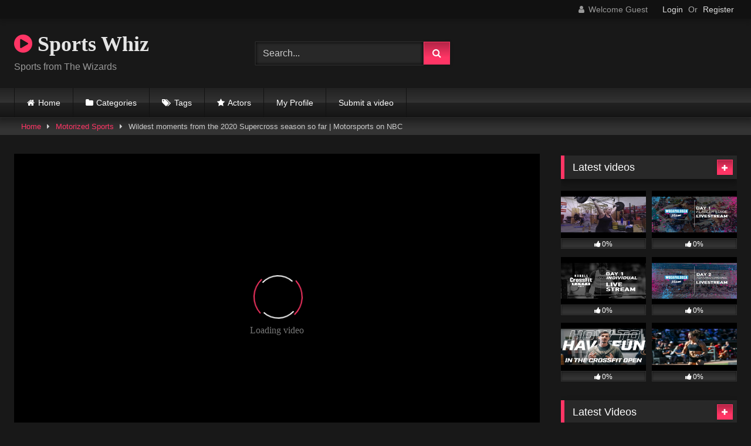

--- FILE ---
content_type: text/html; charset=UTF-8
request_url: https://sportswhiz.com/2020/07/14/wildest-moments-from-the-2020-supercross-season-so-far-motorsports-on-nbc/
body_size: 17834
content:
<!DOCTYPE html>


<html lang="en-US">
<head>
<meta charset="UTF-8">
<meta content='width=device-width, initial-scale=1.0, maximum-scale=1.0, user-scalable=0' name='viewport' />
<link rel="profile" href="http://gmpg.org/xfn/11">
<link rel="icon" href="
">

<!-- Meta social networks -->

<!-- Meta Facebook -->
<meta property="fb:app_id" content="966242223397117" />
<meta property="og:url" content="https://sportswhiz.com/2020/07/14/wildest-moments-from-the-2020-supercross-season-so-far-motorsports-on-nbc/" />
<meta property="og:type" content="article" />
<meta property="og:title" content="Wildest moments from the 2020 Supercross season so far | Motorsports on NBC" />
<meta property="og:description" content="Check out some of the wildest from the 2020 Monster Energy AMA Supercross season so far. #MotorsportsonNBC #Supercross » Subscribe to Motorsports on &#8230;" />
<meta property="og:image" content="https://sportswhiz.com/wp-content/uploads/2020/07/wildest-moments-from-the-2020-supercross-season-so-far-motorsports-on-nbc.jpg" />
<meta property="og:image:width" content="200" />
<meta property="og:image:height" content="200" />

<!-- Meta Twitter -->
<meta name="twitter:card" content="summary">
<!--<meta name="twitter:site" content="@site_username">-->
<meta name="twitter:title" content="Wildest moments from the 2020 Supercross season so far | Motorsports on NBC">
<meta name="twitter:description" content="Check out some of the wildest from the 2020 Monster Energy AMA Supercross season so far. #MotorsportsonNBC #Supercross » Subscribe to Motorsports on &#8230;">
<!--<meta name="twitter:creator" content="@creator_username">-->
<meta name="twitter:image" content="https://sportswhiz.com/wp-content/uploads/2020/07/wildest-moments-from-the-2020-supercross-season-so-far-motorsports-on-nbc.jpg">
<!--<meta name="twitter:domain" content="YourDomain.com">-->

<!-- Temp Style -->
<style>
	.post-thumbnail {
		padding-bottom: 56.25%;
	}
	.post-thumbnail .wpst-trailer,
	.post-thumbnail img {
		object-fit: 16/9;
	}

	.video-debounce-bar {
		background: #FF3565!important;
	}

			@import url(https://fonts.googleapis.com/css?family=Open+Sans);
			
			button,
		.button,
		input[type="button"],
		input[type="reset"],
		input[type="submit"],
		.label,
		.label:visited,
		.pagination ul li a,
		.widget_categories ul li a,
		.comment-reply-link,
		a.tag-cloud-link,
		.template-actors li a {
			background: -moz-linear-gradient(top, rgba(0,0,0,0.3) 0%, rgba(0,0,0,0) 70%); /* FF3.6-15 */
			background: -webkit-linear-gradient(top, rgba(0,0,0,0.3) 0%,rgba(0,0,0,0) 70%); /* Chrome10-25,Safari5.1-6 */
			background: linear-gradient(to bottom, rgba(0,0,0,0.3) 0%,rgba(0,0,0,0) 70%); /* W3C, IE10+, FF16+, Chrome26+, Opera12+, Safari7+ */
			filter: progid:DXImageTransform.Microsoft.gradient( startColorstr='#a62b2b2b', endColorstr='#00000000',GradientType=0 ); /* IE6-9 */
			-moz-box-shadow: 0 1px 6px 0 rgba(0, 0, 0, 0.12);
			-webkit-box-shadow: 0 1px 6px 0 rgba(0, 0, 0, 0.12);
			-o-box-shadow: 0 1px 6px 0 rgba(0, 0, 0, 0.12);
			box-shadow: 0 1px 6px 0 rgba(0, 0, 0, 0.12);
		}
		input[type="text"],
		input[type="email"],
		input[type="url"],
		input[type="password"],
		input[type="search"],
		input[type="number"],
		input[type="tel"],
		input[type="range"],
		input[type="date"],
		input[type="month"],
		input[type="week"],
		input[type="time"],
		input[type="datetime"],
		input[type="datetime-local"],
		input[type="color"],
		select,
		textarea,
		.wp-editor-container {
			-moz-box-shadow: 0 0 1px rgba(255, 255, 255, 0.3), 0 0 5px black inset;
			-webkit-box-shadow: 0 0 1px rgba(255, 255, 255, 0.3), 0 0 5px black inset;
			-o-box-shadow: 0 0 1px rgba(255, 255, 255, 0.3), 0 0 5px black inset;
			box-shadow: 0 0 1px rgba(255, 255, 255, 0.3), 0 0 5px black inset;
		}
		#site-navigation {
			background: #222222;
			background: -moz-linear-gradient(top, #222222 0%, #333333 50%, #222222 51%, #151515 100%);
			background: -webkit-linear-gradient(top, #222222 0%,#333333 50%,#222222 51%,#151515 100%);
			background: linear-gradient(to bottom, #222222 0%,#333333 50%,#222222 51%,#151515 100%);
			filter: progid:DXImageTransform.Microsoft.gradient( startColorstr='#222222', endColorstr='#151515',GradientType=0 );
			-moz-box-shadow: 0 6px 6px 0 rgba(0, 0, 0, 0.12);
			-webkit-box-shadow: 0 6px 6px 0 rgba(0, 0, 0, 0.12);
			-o-box-shadow: 0 6px 6px 0 rgba(0, 0, 0, 0.12);
			box-shadow: 0 6px 6px 0 rgba(0, 0, 0, 0.12);
		}
		#site-navigation > ul > li:hover > a,
		#site-navigation ul li.current-menu-item a {
			background: -moz-linear-gradient(top, rgba(0,0,0,0.3) 0%, rgba(0,0,0,0) 70%);
			background: -webkit-linear-gradient(top, rgba(0,0,0,0.3) 0%,rgba(0,0,0,0) 70%);
			background: linear-gradient(to bottom, rgba(0,0,0,0.3) 0%,rgba(0,0,0,0) 70%);
			filter: progid:DXImageTransform.Microsoft.gradient( startColorstr='#a62b2b2b', endColorstr='#00000000',GradientType=0 );
			-moz-box-shadow: inset 0px 0px 2px 0px #000000;
			-webkit-box-shadow: inset 0px 0px 2px 0px #000000;
			-o-box-shadow: inset 0px 0px 2px 0px #000000;
			box-shadow: inset 0px 0px 2px 0px #000000;
			filter:progid:DXImageTransform.Microsoft.Shadow(color=#000000, Direction=NaN, Strength=2);
		}
		.rating-bar,
		.categories-list .thumb-block .entry-header,
		.actors-list .thumb-block .entry-header,
		#filters .filters-select,
		#filters .filters-options {
			background: -moz-linear-gradient(top, rgba(0,0,0,0.3) 0%, rgba(0,0,0,0) 70%); /* FF3.6-15 */
			background: -webkit-linear-gradient(top, rgba(0,0,0,0.3) 0%,rgba(0,0,0,0) 70%); /* Chrome10-25,Safari5.1-6 */
			background: linear-gradient(to bottom, rgba(0,0,0,0.3) 0%,rgba(0,0,0,0) 70%); /* W3C, IE10+, FF16+, Chrome26+, Opera12+, Safari7+ */
			-moz-box-shadow: inset 0px 0px 2px 0px #000000;
			-webkit-box-shadow: inset 0px 0px 2px 0px #000000;
			-o-box-shadow: inset 0px 0px 2px 0px #000000;
			box-shadow: inset 0px 0px 2px 0px #000000;
			filter:progid:DXImageTransform.Microsoft.Shadow(color=#000000, Direction=NaN, Strength=2);
		}
		.breadcrumbs-area {
			background: -moz-linear-gradient(top, rgba(0,0,0,0.3) 0%, rgba(0,0,0,0) 70%); /* FF3.6-15 */
			background: -webkit-linear-gradient(top, rgba(0,0,0,0.3) 0%,rgba(0,0,0,0) 70%); /* Chrome10-25,Safari5.1-6 */
			background: linear-gradient(to bottom, rgba(0,0,0,0.3) 0%,rgba(0,0,0,0) 70%); /* W3C, IE10+, FF16+, Chrome26+, Opera12+, Safari7+ */
		}
	
	.site-title a {
		font-family: Open Sans;
		font-size: 36px;
	}
	.site-branding .logo img {
		max-width: 300px;
		max-height: 120px;
		margin-top: 0px;
		margin-left: 0px;
	}
	a,
	.site-title a i,
	.thumb-block:hover .rating-bar i,
	.categories-list .thumb-block:hover .entry-header .cat-title:before,
	.required,
	.like #more:hover i,
	.dislike #less:hover i,
	.top-bar i:hover,
	.main-navigation .menu-item-has-children > a:after,
	.menu-toggle i,
	.main-navigation.toggled li:hover > a,
	.main-navigation.toggled li.focus > a,
	.main-navigation.toggled li.current_page_item > a,
	.main-navigation.toggled li.current-menu-item > a,
	#filters .filters-select:after,
	.morelink i,
	.top-bar .membership a i,
	.thumb-block:hover .photos-count i {
		color: #FF3565;
	}
	button,
	.button,
	input[type="button"],
	input[type="reset"],
	input[type="submit"],
	.label,
	.pagination ul li a.current,
	.pagination ul li a:hover,
	body #filters .label.secondary.active,
	.label.secondary:hover,
	.main-navigation li:hover > a,
	.main-navigation li.focus > a,
	.main-navigation li.current_page_item > a,
	.main-navigation li.current-menu-item > a,
	.widget_categories ul li a:hover,
	.comment-reply-link,
	a.tag-cloud-link:hover,
	.template-actors li a:hover {
		border-color: #FF3565!important;
		background-color: #FF3565!important;
	}
	.rating-bar-meter,
	.vjs-play-progress,
	#filters .filters-options span:hover,
	.bx-wrapper .bx-controls-direction a,
	.top-bar .social-share a:hover,
	.thumb-block:hover span.hd-video,
	.featured-carousel .slide a:hover span.hd-video,
	.appContainer .ctaButton {
		background-color: #FF3565!important;
	}
	#video-tabs button.tab-link.active,
	.title-block,
	.widget-title,
	.page-title,
	.page .entry-title,
	.comments-title,
	.comment-reply-title,
	.morelink:hover {
		border-color: #FF3565!important;
	}

	/* Small desktops ----------- */
	@media only screen  and (min-width : 64.001em) and (max-width : 84em) {
		#main .thumb-block {
			width: 25%!important;
		}
	}

	/* Desktops and laptops ----------- */
	@media only screen  and (min-width : 84.001em) {
		#main .thumb-block {
			width: 25%!important;
		}
	}

</style>

<!-- Google Analytics -->

<!-- Meta Verification -->

<title>Wildest moments from the 2020 Supercross season so far | Motorsports on NBC &#8211; Sports Whiz</title>
<meta name='robots' content='max-image-preview:large' />
<link rel='dns-prefetch' href='//vjs.zencdn.net' />
<link rel='dns-prefetch' href='//unpkg.com' />
<link rel="alternate" type="application/rss+xml" title="Sports Whiz &raquo; Feed" href="https://sportswhiz.com/feed/" />
<link rel="alternate" type="application/rss+xml" title="Sports Whiz &raquo; Comments Feed" href="https://sportswhiz.com/comments/feed/" />
<link rel="alternate" type="application/rss+xml" title="Sports Whiz &raquo; Wildest moments from the 2020 Supercross season so far | Motorsports on NBC Comments Feed" href="https://sportswhiz.com/2020/07/14/wildest-moments-from-the-2020-supercross-season-so-far-motorsports-on-nbc/feed/" />
<script type="text/javascript">
/* <![CDATA[ */
window._wpemojiSettings = {"baseUrl":"https:\/\/s.w.org\/images\/core\/emoji\/14.0.0\/72x72\/","ext":".png","svgUrl":"https:\/\/s.w.org\/images\/core\/emoji\/14.0.0\/svg\/","svgExt":".svg","source":{"concatemoji":"https:\/\/sportswhiz.com\/wp-includes\/js\/wp-emoji-release.min.js?ver=6.4.7"}};
/*! This file is auto-generated */
!function(i,n){var o,s,e;function c(e){try{var t={supportTests:e,timestamp:(new Date).valueOf()};sessionStorage.setItem(o,JSON.stringify(t))}catch(e){}}function p(e,t,n){e.clearRect(0,0,e.canvas.width,e.canvas.height),e.fillText(t,0,0);var t=new Uint32Array(e.getImageData(0,0,e.canvas.width,e.canvas.height).data),r=(e.clearRect(0,0,e.canvas.width,e.canvas.height),e.fillText(n,0,0),new Uint32Array(e.getImageData(0,0,e.canvas.width,e.canvas.height).data));return t.every(function(e,t){return e===r[t]})}function u(e,t,n){switch(t){case"flag":return n(e,"\ud83c\udff3\ufe0f\u200d\u26a7\ufe0f","\ud83c\udff3\ufe0f\u200b\u26a7\ufe0f")?!1:!n(e,"\ud83c\uddfa\ud83c\uddf3","\ud83c\uddfa\u200b\ud83c\uddf3")&&!n(e,"\ud83c\udff4\udb40\udc67\udb40\udc62\udb40\udc65\udb40\udc6e\udb40\udc67\udb40\udc7f","\ud83c\udff4\u200b\udb40\udc67\u200b\udb40\udc62\u200b\udb40\udc65\u200b\udb40\udc6e\u200b\udb40\udc67\u200b\udb40\udc7f");case"emoji":return!n(e,"\ud83e\udef1\ud83c\udffb\u200d\ud83e\udef2\ud83c\udfff","\ud83e\udef1\ud83c\udffb\u200b\ud83e\udef2\ud83c\udfff")}return!1}function f(e,t,n){var r="undefined"!=typeof WorkerGlobalScope&&self instanceof WorkerGlobalScope?new OffscreenCanvas(300,150):i.createElement("canvas"),a=r.getContext("2d",{willReadFrequently:!0}),o=(a.textBaseline="top",a.font="600 32px Arial",{});return e.forEach(function(e){o[e]=t(a,e,n)}),o}function t(e){var t=i.createElement("script");t.src=e,t.defer=!0,i.head.appendChild(t)}"undefined"!=typeof Promise&&(o="wpEmojiSettingsSupports",s=["flag","emoji"],n.supports={everything:!0,everythingExceptFlag:!0},e=new Promise(function(e){i.addEventListener("DOMContentLoaded",e,{once:!0})}),new Promise(function(t){var n=function(){try{var e=JSON.parse(sessionStorage.getItem(o));if("object"==typeof e&&"number"==typeof e.timestamp&&(new Date).valueOf()<e.timestamp+604800&&"object"==typeof e.supportTests)return e.supportTests}catch(e){}return null}();if(!n){if("undefined"!=typeof Worker&&"undefined"!=typeof OffscreenCanvas&&"undefined"!=typeof URL&&URL.createObjectURL&&"undefined"!=typeof Blob)try{var e="postMessage("+f.toString()+"("+[JSON.stringify(s),u.toString(),p.toString()].join(",")+"));",r=new Blob([e],{type:"text/javascript"}),a=new Worker(URL.createObjectURL(r),{name:"wpTestEmojiSupports"});return void(a.onmessage=function(e){c(n=e.data),a.terminate(),t(n)})}catch(e){}c(n=f(s,u,p))}t(n)}).then(function(e){for(var t in e)n.supports[t]=e[t],n.supports.everything=n.supports.everything&&n.supports[t],"flag"!==t&&(n.supports.everythingExceptFlag=n.supports.everythingExceptFlag&&n.supports[t]);n.supports.everythingExceptFlag=n.supports.everythingExceptFlag&&!n.supports.flag,n.DOMReady=!1,n.readyCallback=function(){n.DOMReady=!0}}).then(function(){return e}).then(function(){var e;n.supports.everything||(n.readyCallback(),(e=n.source||{}).concatemoji?t(e.concatemoji):e.wpemoji&&e.twemoji&&(t(e.twemoji),t(e.wpemoji)))}))}((window,document),window._wpemojiSettings);
/* ]]> */
</script>
<style id='wp-emoji-styles-inline-css' type='text/css'>

	img.wp-smiley, img.emoji {
		display: inline !important;
		border: none !important;
		box-shadow: none !important;
		height: 1em !important;
		width: 1em !important;
		margin: 0 0.07em !important;
		vertical-align: -0.1em !important;
		background: none !important;
		padding: 0 !important;
	}
</style>
<link rel='stylesheet' id='wp-block-library-css' href='https://sportswhiz.com/wp-includes/css/dist/block-library/style.min.css?ver=6.4.7' type='text/css' media='all' />
<style id='classic-theme-styles-inline-css' type='text/css'>
/*! This file is auto-generated */
.wp-block-button__link{color:#fff;background-color:#32373c;border-radius:9999px;box-shadow:none;text-decoration:none;padding:calc(.667em + 2px) calc(1.333em + 2px);font-size:1.125em}.wp-block-file__button{background:#32373c;color:#fff;text-decoration:none}
</style>
<style id='global-styles-inline-css' type='text/css'>
body{--wp--preset--color--black: #000000;--wp--preset--color--cyan-bluish-gray: #abb8c3;--wp--preset--color--white: #ffffff;--wp--preset--color--pale-pink: #f78da7;--wp--preset--color--vivid-red: #cf2e2e;--wp--preset--color--luminous-vivid-orange: #ff6900;--wp--preset--color--luminous-vivid-amber: #fcb900;--wp--preset--color--light-green-cyan: #7bdcb5;--wp--preset--color--vivid-green-cyan: #00d084;--wp--preset--color--pale-cyan-blue: #8ed1fc;--wp--preset--color--vivid-cyan-blue: #0693e3;--wp--preset--color--vivid-purple: #9b51e0;--wp--preset--gradient--vivid-cyan-blue-to-vivid-purple: linear-gradient(135deg,rgba(6,147,227,1) 0%,rgb(155,81,224) 100%);--wp--preset--gradient--light-green-cyan-to-vivid-green-cyan: linear-gradient(135deg,rgb(122,220,180) 0%,rgb(0,208,130) 100%);--wp--preset--gradient--luminous-vivid-amber-to-luminous-vivid-orange: linear-gradient(135deg,rgba(252,185,0,1) 0%,rgba(255,105,0,1) 100%);--wp--preset--gradient--luminous-vivid-orange-to-vivid-red: linear-gradient(135deg,rgba(255,105,0,1) 0%,rgb(207,46,46) 100%);--wp--preset--gradient--very-light-gray-to-cyan-bluish-gray: linear-gradient(135deg,rgb(238,238,238) 0%,rgb(169,184,195) 100%);--wp--preset--gradient--cool-to-warm-spectrum: linear-gradient(135deg,rgb(74,234,220) 0%,rgb(151,120,209) 20%,rgb(207,42,186) 40%,rgb(238,44,130) 60%,rgb(251,105,98) 80%,rgb(254,248,76) 100%);--wp--preset--gradient--blush-light-purple: linear-gradient(135deg,rgb(255,206,236) 0%,rgb(152,150,240) 100%);--wp--preset--gradient--blush-bordeaux: linear-gradient(135deg,rgb(254,205,165) 0%,rgb(254,45,45) 50%,rgb(107,0,62) 100%);--wp--preset--gradient--luminous-dusk: linear-gradient(135deg,rgb(255,203,112) 0%,rgb(199,81,192) 50%,rgb(65,88,208) 100%);--wp--preset--gradient--pale-ocean: linear-gradient(135deg,rgb(255,245,203) 0%,rgb(182,227,212) 50%,rgb(51,167,181) 100%);--wp--preset--gradient--electric-grass: linear-gradient(135deg,rgb(202,248,128) 0%,rgb(113,206,126) 100%);--wp--preset--gradient--midnight: linear-gradient(135deg,rgb(2,3,129) 0%,rgb(40,116,252) 100%);--wp--preset--font-size--small: 13px;--wp--preset--font-size--medium: 20px;--wp--preset--font-size--large: 36px;--wp--preset--font-size--x-large: 42px;--wp--preset--spacing--20: 0.44rem;--wp--preset--spacing--30: 0.67rem;--wp--preset--spacing--40: 1rem;--wp--preset--spacing--50: 1.5rem;--wp--preset--spacing--60: 2.25rem;--wp--preset--spacing--70: 3.38rem;--wp--preset--spacing--80: 5.06rem;--wp--preset--shadow--natural: 6px 6px 9px rgba(0, 0, 0, 0.2);--wp--preset--shadow--deep: 12px 12px 50px rgba(0, 0, 0, 0.4);--wp--preset--shadow--sharp: 6px 6px 0px rgba(0, 0, 0, 0.2);--wp--preset--shadow--outlined: 6px 6px 0px -3px rgba(255, 255, 255, 1), 6px 6px rgba(0, 0, 0, 1);--wp--preset--shadow--crisp: 6px 6px 0px rgba(0, 0, 0, 1);}:where(.is-layout-flex){gap: 0.5em;}:where(.is-layout-grid){gap: 0.5em;}body .is-layout-flow > .alignleft{float: left;margin-inline-start: 0;margin-inline-end: 2em;}body .is-layout-flow > .alignright{float: right;margin-inline-start: 2em;margin-inline-end: 0;}body .is-layout-flow > .aligncenter{margin-left: auto !important;margin-right: auto !important;}body .is-layout-constrained > .alignleft{float: left;margin-inline-start: 0;margin-inline-end: 2em;}body .is-layout-constrained > .alignright{float: right;margin-inline-start: 2em;margin-inline-end: 0;}body .is-layout-constrained > .aligncenter{margin-left: auto !important;margin-right: auto !important;}body .is-layout-constrained > :where(:not(.alignleft):not(.alignright):not(.alignfull)){max-width: var(--wp--style--global--content-size);margin-left: auto !important;margin-right: auto !important;}body .is-layout-constrained > .alignwide{max-width: var(--wp--style--global--wide-size);}body .is-layout-flex{display: flex;}body .is-layout-flex{flex-wrap: wrap;align-items: center;}body .is-layout-flex > *{margin: 0;}body .is-layout-grid{display: grid;}body .is-layout-grid > *{margin: 0;}:where(.wp-block-columns.is-layout-flex){gap: 2em;}:where(.wp-block-columns.is-layout-grid){gap: 2em;}:where(.wp-block-post-template.is-layout-flex){gap: 1.25em;}:where(.wp-block-post-template.is-layout-grid){gap: 1.25em;}.has-black-color{color: var(--wp--preset--color--black) !important;}.has-cyan-bluish-gray-color{color: var(--wp--preset--color--cyan-bluish-gray) !important;}.has-white-color{color: var(--wp--preset--color--white) !important;}.has-pale-pink-color{color: var(--wp--preset--color--pale-pink) !important;}.has-vivid-red-color{color: var(--wp--preset--color--vivid-red) !important;}.has-luminous-vivid-orange-color{color: var(--wp--preset--color--luminous-vivid-orange) !important;}.has-luminous-vivid-amber-color{color: var(--wp--preset--color--luminous-vivid-amber) !important;}.has-light-green-cyan-color{color: var(--wp--preset--color--light-green-cyan) !important;}.has-vivid-green-cyan-color{color: var(--wp--preset--color--vivid-green-cyan) !important;}.has-pale-cyan-blue-color{color: var(--wp--preset--color--pale-cyan-blue) !important;}.has-vivid-cyan-blue-color{color: var(--wp--preset--color--vivid-cyan-blue) !important;}.has-vivid-purple-color{color: var(--wp--preset--color--vivid-purple) !important;}.has-black-background-color{background-color: var(--wp--preset--color--black) !important;}.has-cyan-bluish-gray-background-color{background-color: var(--wp--preset--color--cyan-bluish-gray) !important;}.has-white-background-color{background-color: var(--wp--preset--color--white) !important;}.has-pale-pink-background-color{background-color: var(--wp--preset--color--pale-pink) !important;}.has-vivid-red-background-color{background-color: var(--wp--preset--color--vivid-red) !important;}.has-luminous-vivid-orange-background-color{background-color: var(--wp--preset--color--luminous-vivid-orange) !important;}.has-luminous-vivid-amber-background-color{background-color: var(--wp--preset--color--luminous-vivid-amber) !important;}.has-light-green-cyan-background-color{background-color: var(--wp--preset--color--light-green-cyan) !important;}.has-vivid-green-cyan-background-color{background-color: var(--wp--preset--color--vivid-green-cyan) !important;}.has-pale-cyan-blue-background-color{background-color: var(--wp--preset--color--pale-cyan-blue) !important;}.has-vivid-cyan-blue-background-color{background-color: var(--wp--preset--color--vivid-cyan-blue) !important;}.has-vivid-purple-background-color{background-color: var(--wp--preset--color--vivid-purple) !important;}.has-black-border-color{border-color: var(--wp--preset--color--black) !important;}.has-cyan-bluish-gray-border-color{border-color: var(--wp--preset--color--cyan-bluish-gray) !important;}.has-white-border-color{border-color: var(--wp--preset--color--white) !important;}.has-pale-pink-border-color{border-color: var(--wp--preset--color--pale-pink) !important;}.has-vivid-red-border-color{border-color: var(--wp--preset--color--vivid-red) !important;}.has-luminous-vivid-orange-border-color{border-color: var(--wp--preset--color--luminous-vivid-orange) !important;}.has-luminous-vivid-amber-border-color{border-color: var(--wp--preset--color--luminous-vivid-amber) !important;}.has-light-green-cyan-border-color{border-color: var(--wp--preset--color--light-green-cyan) !important;}.has-vivid-green-cyan-border-color{border-color: var(--wp--preset--color--vivid-green-cyan) !important;}.has-pale-cyan-blue-border-color{border-color: var(--wp--preset--color--pale-cyan-blue) !important;}.has-vivid-cyan-blue-border-color{border-color: var(--wp--preset--color--vivid-cyan-blue) !important;}.has-vivid-purple-border-color{border-color: var(--wp--preset--color--vivid-purple) !important;}.has-vivid-cyan-blue-to-vivid-purple-gradient-background{background: var(--wp--preset--gradient--vivid-cyan-blue-to-vivid-purple) !important;}.has-light-green-cyan-to-vivid-green-cyan-gradient-background{background: var(--wp--preset--gradient--light-green-cyan-to-vivid-green-cyan) !important;}.has-luminous-vivid-amber-to-luminous-vivid-orange-gradient-background{background: var(--wp--preset--gradient--luminous-vivid-amber-to-luminous-vivid-orange) !important;}.has-luminous-vivid-orange-to-vivid-red-gradient-background{background: var(--wp--preset--gradient--luminous-vivid-orange-to-vivid-red) !important;}.has-very-light-gray-to-cyan-bluish-gray-gradient-background{background: var(--wp--preset--gradient--very-light-gray-to-cyan-bluish-gray) !important;}.has-cool-to-warm-spectrum-gradient-background{background: var(--wp--preset--gradient--cool-to-warm-spectrum) !important;}.has-blush-light-purple-gradient-background{background: var(--wp--preset--gradient--blush-light-purple) !important;}.has-blush-bordeaux-gradient-background{background: var(--wp--preset--gradient--blush-bordeaux) !important;}.has-luminous-dusk-gradient-background{background: var(--wp--preset--gradient--luminous-dusk) !important;}.has-pale-ocean-gradient-background{background: var(--wp--preset--gradient--pale-ocean) !important;}.has-electric-grass-gradient-background{background: var(--wp--preset--gradient--electric-grass) !important;}.has-midnight-gradient-background{background: var(--wp--preset--gradient--midnight) !important;}.has-small-font-size{font-size: var(--wp--preset--font-size--small) !important;}.has-medium-font-size{font-size: var(--wp--preset--font-size--medium) !important;}.has-large-font-size{font-size: var(--wp--preset--font-size--large) !important;}.has-x-large-font-size{font-size: var(--wp--preset--font-size--x-large) !important;}
.wp-block-navigation a:where(:not(.wp-element-button)){color: inherit;}
:where(.wp-block-post-template.is-layout-flex){gap: 1.25em;}:where(.wp-block-post-template.is-layout-grid){gap: 1.25em;}
:where(.wp-block-columns.is-layout-flex){gap: 2em;}:where(.wp-block-columns.is-layout-grid){gap: 2em;}
.wp-block-pullquote{font-size: 1.5em;line-height: 1.6;}
</style>
<link rel='stylesheet' id='wpst-font-awesome-css' href='https://sportswhiz.com/wp-content/themes/retrotube/assets/stylesheets/font-awesome/css/font-awesome.min.css?ver=4.7.0' type='text/css' media='all' />
<link rel='stylesheet' id='wpst-videojs-style-css' href='//vjs.zencdn.net/7.8.4/video-js.css?ver=7.8.4' type='text/css' media='all' />
<link rel='stylesheet' id='wpst-style-css' href='https://sportswhiz.com/wp-content/themes/retrotube/style.css?ver=1.7.2.1701815531' type='text/css' media='all' />
<script type="text/javascript" src="https://sportswhiz.com/wp-includes/js/jquery/jquery.min.js?ver=3.7.1" id="jquery-core-js"></script>
<script type="text/javascript" src="https://sportswhiz.com/wp-includes/js/jquery/jquery-migrate.min.js?ver=3.4.1" id="jquery-migrate-js"></script>
<link rel="https://api.w.org/" href="https://sportswhiz.com/wp-json/" /><link rel="alternate" type="application/json" href="https://sportswhiz.com/wp-json/wp/v2/posts/2837" /><link rel="EditURI" type="application/rsd+xml" title="RSD" href="https://sportswhiz.com/xmlrpc.php?rsd" />
<meta name="generator" content="WordPress 6.4.7" />
<link rel="canonical" href="https://sportswhiz.com/2020/07/14/wildest-moments-from-the-2020-supercross-season-so-far-motorsports-on-nbc/" />
<link rel='shortlink' href='https://sportswhiz.com/?p=2837' />
<link rel="alternate" type="application/json+oembed" href="https://sportswhiz.com/wp-json/oembed/1.0/embed?url=https%3A%2F%2Fsportswhiz.com%2F2020%2F07%2F14%2Fwildest-moments-from-the-2020-supercross-season-so-far-motorsports-on-nbc%2F" />
<link rel="alternate" type="text/xml+oembed" href="https://sportswhiz.com/wp-json/oembed/1.0/embed?url=https%3A%2F%2Fsportswhiz.com%2F2020%2F07%2F14%2Fwildest-moments-from-the-2020-supercross-season-so-far-motorsports-on-nbc%2F&#038;format=xml" />
		<script type="text/javascript">
			var _statcounter = _statcounter || [];
			_statcounter.push({"tags": {"author": "Terry B"}});
		</script>
		<link rel="pingback" href="https://sportswhiz.com/xmlrpc.php"></head>

<body
class="post-template-default single single-post postid-2837 single-format-video wp-embed-responsive">
<div id="page">
	<a class="skip-link screen-reader-text" href="#content">Skip to content</a>

	<header id="masthead" class="site-header" role="banner">

			<div class="top-bar ">
		<div class="top-bar-content row">
			<div class="social-share">
							</div>

							<div class="membership">
											<span class="welcome"><i class="fa fa-user"></i> <span>Welcome Guest</span></span>
						<span class="login"><a href="#wpst-login">Login</a></span>
						<span class="or">Or</span>
						<span class="login"><a href="#wpst-register">Register</a></span>
									</div>
					</div>
	</div>

	
		<div class="site-branding row">
			<div class="logo">
															<p class="site-title"><a href="https://sportswhiz.com/" rel="home">
																  							<i class="fa fa-play-circle"></i> 	Sports Whiz</a></p>
										
									<p class="site-description">
											Sports from The Wizards</p>
							</div>
							<div class="header-search small-search">
    <form method="get" id="searchform" action="https://sportswhiz.com/">        
                    <input class="input-group-field" value="Search..." name="s" id="s" onfocus="if (this.value == 'Search...') {this.value = '';}" onblur="if (this.value == '') {this.value = 'Search...';}" type="text" />
                
        <input class="button fa-input" type="submit" id="searchsubmit" value="&#xf002;" />        
    </form>
</div>										<div class="happy-header">
					<script type="text/javascript" src="https://js.revenuenetwork.com/javascript.php?prefix=GkMH0IgIfG8ZY4D3LbAU9mNd7ZgqdRLk&media=1498&campaign=419"></script>				</div>
					</div><!-- .site-branding -->

		<nav id="site-navigation" class="main-navigation
					membership-enabled" role="navigation">
			<div id="head-mobile"></div>
			<div class="button-nav"></div>
			<ul id="menu-main-menu" class="row"><li id="menu-item-51" class="home-icon menu-item menu-item-type-custom menu-item-object-custom menu-item-51"><a href="http://www.sportswhiz.com">Home</a></li>
<li id="menu-item-52" class="cat-icon menu-item menu-item-type-post_type menu-item-object-page menu-item-52"><a href="https://sportswhiz.com/categories/">Categories</a></li>
<li id="menu-item-53" class="tag-icon menu-item menu-item-type-post_type menu-item-object-page menu-item-53"><a href="https://sportswhiz.com/tags/">Tags</a></li>
<li id="menu-item-54" class="star-icon menu-item menu-item-type-post_type menu-item-object-page menu-item-54"><a href="https://sportswhiz.com/actors/">Actors</a></li>
<li id="menu-item-136" class="menu-item menu-item-type-post_type menu-item-object-page menu-item-136"><a href="https://sportswhiz.com/my-profile/">My Profile</a></li>
<li id="menu-item-137" class="menu-item menu-item-type-post_type menu-item-object-page menu-item-137"><a href="https://sportswhiz.com/submit-a-video/">Submit a video</a></li>
</ul>		</nav><!-- #site-navigation -->

		<div class="clear"></div>

					<div class="happy-header-mobile">
				<a href="#!"><img src="https://sportswhiz.com/wp-content/themes/retrotube/assets/img/banners/header-mobile.jpg"></a>			</div>
			</header><!-- #masthead -->

	<div class="breadcrumbs-area"><div class="row"><div id="breadcrumbs"><a href="https://sportswhiz.com">Home</a><span class="separator"><i class="fa fa-caret-right"></i></span><a href="https://sportswhiz.com/category/motorized-sports/">Motorized Sports</a><span class="separator"><i class="fa fa-caret-right"></i></span><span class="current">Wildest moments from the 2020 Supercross season so far | Motorsports on NBC</span></div></div></div>
	
	<div id="content" class="site-content row">
	<div id="primary" class="content-area with-sidebar-right">
		<main id="main" class="site-main with-sidebar-right" role="main">

		
<article id="post-2837" class="post-2837 post type-post status-publish format-video has-post-thumbnail hentry category-motorized-sports tag-ama-supercross tag-ama-supercross-highlights tag-monster-energy-ama-supercross tag-monster-energy-ama-supercross-2019 tag-monster-energy-supercross tag-motor-sports tag-motorsports tag-motorsports-on-nbc tag-supercross tag-supercross-2019 tag-supercross-crashes tag-supercross-highlights post_format-post-format-video" itemprop="video" itemscope itemtype="http://schema.org/VideoObject">
	<header class="entry-header">

		<div class="video-player"><meta itemprop="author" content="Terry B" /><meta itemprop="name" content="Wildest moments from the 2020 Supercross season so far | Motorsports on NBC" /><meta itemprop="description" content="Wildest moments from the 2020 Supercross season so far | Motorsports on NBC" /><meta itemprop="description" content="Check out some of the wildest from the 2020 Monster Energy AMA Supercross season so far. #MotorsportsonNBC #Supercross » Subscribe to Motorsports on ..." /><meta itemprop="duration" content="P0DT0H9M21S" /><meta itemprop="thumbnailUrl" content="https://sportswhiz.com/wp-content/uploads/2020/07/wildest-moments-from-the-2020-supercross-season-so-far-motorsports-on-nbc.jpg" /><meta itemprop="contentURL" content="https://www.youtube.com/watch?v=O0CD5iRMMAs" /><meta itemprop="embedURL" content="https://www.youtube.com/embed/O0CD5iRMMAs" /><meta itemprop="uploadDate" content="2020-07-14T20:23:33-05:00" /><div class="responsive-player"><iframe src="https://sportswhiz.com/wp-content/plugins/clean-tube-player/public/player-x.php?q=[base64]" frameborder="0" scrolling="no" allowfullscreen></iframe></div></div>
		
					<div class="happy-under-player-mobile">
				<a href="#!"><img src="https://sportswhiz.com/wp-content/themes/retrotube/assets/img/banners/happy-2.png"></a>			</div>
		
		
		<div class="title-block box-shadow">
			<h1 class="entry-title" itemprop="name">Wildest moments from the 2020 Supercross season so far | Motorsports on NBC</h1>							<div id="rating">
					<span id="video-rate"><span class="post-like"><a href="#" data-post_id="2837" data-post_like="like"><span class="like" title="I like this"><span id="more"><i class="fa fa-thumbs-up"></i> <span class="grey-link">Like</span></span></a>
		<a href="#" data-post_id="2837" data-post_like="dislike">
			<span title="I dislike this" class="qtip dislike"><span id="less"><i class="fa fa-thumbs-down fa-flip-horizontal"></i></span></span>
		</a></span></span>
									</div>
						<div id="video-tabs" class="tabs">
				<button class="tab-link active about" data-tab-id="video-about"><i class="fa fa-info-circle"></i> About</button>
									<button class="tab-link share" data-tab-id="video-share"><i class="fa fa-share"></i> Share</button>
							</div>
		</div>

		<div class="clear"></div>

	</header><!-- .entry-header -->

	<div class="entry-content">
					<div id="rating-col">
									<div id="video-views"><span>0</span> views</div>									<div class="rating-bar">
						<div class="rating-bar-meter"></div>
					</div>
					<div class="rating-result">
							<div class="percentage">0%</div>
						<div class="likes">
							<i class="fa fa-thumbs-up"></i> <span class="likes_count">0</span>
							<i class="fa fa-thumbs-down fa-flip-horizontal"></i> <span class="dislikes_count">0</span>
						</div>
					</div>
							</div>
				<div class="tab-content">
						<div id="video-about" class="width70">
					<div class="video-description">
													<div class="desc 
															more">
								<p>Check out some of the wildest from the 2020 Monster Energy AMA Supercross season so far. #MotorsportsonNBC #Supercross » Subscribe to Motorsports on &#8230;</p>
							</div>
											</div>
									<div id="video-author">
						<i class="fa fa-user"></i> From: <a href="https://sportswhiz.com/author/bluesky77/" title="Posts by Terry B" rel="author">Terry B</a>					</div>
													<div id="video-date">
						<i class="fa fa-calendar"></i> Date: July 14, 2020					</div>
																					<div class="tags">
						<div class="tags-list"><a href="https://sportswhiz.com/category/motorized-sports/" class="label" title="Motorized Sports"><i class="fa fa-folder-open"></i>Motorized Sports</a> <a href="https://sportswhiz.com/tag/ama-supercross/" class="label" title="AMA Supercross"><i class="fa fa-tag"></i>AMA Supercross</a> <a href="https://sportswhiz.com/tag/ama-supercross-highlights/" class="label" title="AMA Supercross highlights"><i class="fa fa-tag"></i>AMA Supercross highlights</a> <a href="https://sportswhiz.com/tag/monster-energy-ama-supercross/" class="label" title="Monster Energy AMA Supercross"><i class="fa fa-tag"></i>Monster Energy AMA Supercross</a> <a href="https://sportswhiz.com/tag/monster-energy-ama-supercross-2019/" class="label" title="Monster Energy AMA Supercross 2019"><i class="fa fa-tag"></i>Monster Energy AMA Supercross 2019</a> <a href="https://sportswhiz.com/tag/monster-energy-supercross/" class="label" title="Monster Energy Supercross"><i class="fa fa-tag"></i>Monster Energy Supercross</a> <a href="https://sportswhiz.com/tag/motor-sports/" class="label" title="motor sports"><i class="fa fa-tag"></i>motor sports</a> <a href="https://sportswhiz.com/tag/motorsports/" class="label" title="motorsports"><i class="fa fa-tag"></i>motorsports</a> <a href="https://sportswhiz.com/tag/motorsports-on-nbc/" class="label" title="motorsports on nbc"><i class="fa fa-tag"></i>motorsports on nbc</a> <a href="https://sportswhiz.com/tag/supercross/" class="label" title="supercross"><i class="fa fa-tag"></i>supercross</a> <a href="https://sportswhiz.com/tag/supercross-2019/" class="label" title="Supercross 2019"><i class="fa fa-tag"></i>Supercross 2019</a> <a href="https://sportswhiz.com/tag/supercross-crashes/" class="label" title="supercross crashes"><i class="fa fa-tag"></i>supercross crashes</a> <a href="https://sportswhiz.com/tag/supercross-highlights/" class="label" title="Supercross highlights"><i class="fa fa-tag"></i>Supercross highlights</a> </div>					</div>
							</div>
							<div id="video-share">
	<!-- Facebook -->
			<div id="fb-root"></div>
		<script>(function(d, s, id) {
		var js, fjs = d.getElementsByTagName(s)[0];
		if (d.getElementById(id)) return;
		js = d.createElement(s); js.id = id;
		js.src = 'https://connect.facebook.net/fr_FR/sdk.js#xfbml=1&version=v2.12';
		fjs.parentNode.insertBefore(js, fjs);
		}(document, 'script', 'facebook-jssdk'));</script>
		<a target="_blank" href="https://www.facebook.com/sharer/sharer.php?u=https://sportswhiz.com/2020/07/14/wildest-moments-from-the-2020-supercross-season-so-far-motorsports-on-nbc/&amp;src=sdkpreparse"><i id="facebook" class="fa fa-facebook"></i></a>
	
	<!-- Twitter -->
			<a target="_blank" href="https://twitter.com/share?url=https://sportswhiz.com/2020/07/14/wildest-moments-from-the-2020-supercross-season-so-far-motorsports-on-nbc/&text=Check out some of the wildest from the 2020 Monster Energy AMA Supercross season so far. #MotorsportsonNBC #Supercross » Subscribe to Motorsports on ..."><i id="twitter" class="fa fa-twitter"></i></a>
	
	<!-- Google Plus -->
			<a target="_blank" href="https://plus.google.com/share?url=https://sportswhiz.com/2020/07/14/wildest-moments-from-the-2020-supercross-season-so-far-motorsports-on-nbc/"><i id="googleplus" class="fa fa-google-plus"></i></a>
	
	<!-- Linkedin -->
			<a target="_blank" href="https://www.linkedin.com/shareArticle?mini=true&amp;url=https://sportswhiz.com/2020/07/14/wildest-moments-from-the-2020-supercross-season-so-far-motorsports-on-nbc/&amp;title=Wildest moments from the 2020 Supercross season so far | Motorsports on NBC&amp;summary=Check out some of the wildest from the 2020 Monster Energy AMA Supercross season so far. #MotorsportsonNBC #Supercross » Subscribe to Motorsports on ...&amp;source=https://sportswhiz.com"><i id="linkedin" class="fa fa-linkedin"></i></a>
	
	<!-- Tumblr -->
			<a target="_blank" href="http://tumblr.com/widgets/share/tool?canonicalUrl=https://sportswhiz.com/2020/07/14/wildest-moments-from-the-2020-supercross-season-so-far-motorsports-on-nbc/"><i id="tumblr" class="fa fa-tumblr-square"></i></a>
	
	<!-- Reddit -->
			<a target="_blank" href="http://www.reddit.com/submit?title=Wildest moments from the 2020 Supercross season so far | Motorsports on NBC&url=https://sportswhiz.com/2020/07/14/wildest-moments-from-the-2020-supercross-season-so-far-motorsports-on-nbc/"><i id="reddit" class="fa fa-reddit-square"></i></a>
	
	<!-- Odnoklassniki -->
			<a target="_blank" href="http://www.odnoklassniki.ru/dk?st.cmd=addShare&st._surl=https://sportswhiz.com/2020/07/14/wildest-moments-from-the-2020-supercross-season-so-far-motorsports-on-nbc/&title=Wildest moments from the 2020 Supercross season so far | Motorsports on NBC"><i id="odnoklassniki" class="fa fa-odnoklassniki"></i></a>
	
	<!-- VK -->
			<script type="text/javascript" src="https://vk.com/js/api/share.js?95" charset="windows-1251"></script>
		<a href="http://vk.com/share.php?url=https://sportswhiz.com/2020/07/14/wildest-moments-from-the-2020-supercross-season-so-far-motorsports-on-nbc/" target="_blank"><i id="vk" class="fa fa-vk"></i></a>
	
	<!-- Email -->
			<a target="_blank" href="mailto:?subject=&amp;body=https://sportswhiz.com/2020/07/14/wildest-moments-from-the-2020-supercross-season-so-far-motorsports-on-nbc/"><i id="email" class="fa fa-envelope"></i></a>
	</div>
					</div>
	</div><!-- .entry-content -->

	<div class="under-video-block">
								<h2 class="widget-title">Related videos</h2>

			<div>
			
<article data-video-uid="1" data-post-id="2877" class="loop-video thumb-block post-2877 post type-post status-publish format-video has-post-thumbnail hentry category-motorized-sports tag-motor-sport-1000cc-terbaik-2018 tag-motor-sport-1000cc-terbaik-di-dunia tag-motor-sport-1000cc-terbaik-di-indonesia tag-motor-sport-terbaik-kelas-1000cc post_format-post-format-video">
	<a href="https://sportswhiz.com/2020/07/14/7-motor-sport-1000cc-terbaik-2018/" title="7 Motor Sport 1000cc Terbaik 2018">
		<div class="post-thumbnail">
			<div class="post-thumbnail-container"><img width="300" height="168.75" data-src="https://sportswhiz.com/wp-content/uploads/2020/07/7-motor-sport-1000cc-terbaik-2018.jpg" alt="7 Motor Sport 1000cc Terbaik 2018"></div>						<span class="views"><i class="fa fa-eye"></i> 4</span>			<span class="duration"><i class="fa fa-clock-o"></i>09:48</span>		</div>
		<div class="rating-bar"><div class="rating-bar-meter" style="width:0%"></div><i class="fa fa-thumbs-up" aria-hidden="true"></i><span>0%</span></div>		<header class="entry-header">
			<span>7 Motor Sport 1000cc Terbaik 2018</span>
		</header>
	</a>
</article>

<article data-video-uid="2" data-post-id="2868" class="loop-video thumb-block post-2868 post type-post status-publish format-video has-post-thumbnail hentry category-motorized-sports post_format-post-format-video">
	<a href="https://sportswhiz.com/2020/07/14/lodrs-galot-motorsports-park-saturday/" title="LODRS GALOT Motorsports Park Saturday">
		<div class="post-thumbnail">
			<div class="post-thumbnail-container"><img width="300" height="168.75" data-src="https://sportswhiz.com/wp-content/uploads/2020/07/lodrs-galot-motorsports-park-saturday.jpg" alt="LODRS GALOT Motorsports Park Saturday"></div>						<span class="views"><i class="fa fa-eye"></i> 15</span>			<span class="duration"><i class="fa fa-clock-o"></i>09:03:43</span>		</div>
		<div class="rating-bar"><div class="rating-bar-meter" style="width:0%"></div><i class="fa fa-thumbs-up" aria-hidden="true"></i><span>0%</span></div>		<header class="entry-header">
			<span>LODRS GALOT Motorsports Park Saturday</span>
		</header>
	</a>
</article>

<article data-video-uid="3" data-post-id="2887" class="loop-video thumb-block post-2887 post type-post status-publish format-video has-post-thumbnail hentry category-motorized-sports post_format-post-format-video">
	<a href="https://sportswhiz.com/2020/07/14/comparing-pitstops-across-motorsports/" title="Comparing Pitstops Across Motorsports">
		<div class="post-thumbnail">
			<div class="post-thumbnail-container"><img width="300" height="168.75" data-src="https://sportswhiz.com/wp-content/uploads/2020/07/comparing-pitstops-across-motorsports.jpg" alt="Comparing Pitstops Across Motorsports"></div>						<span class="views"><i class="fa fa-eye"></i> 30</span>			<span class="duration"><i class="fa fa-clock-o"></i>05:29</span>		</div>
		<div class="rating-bar"><div class="rating-bar-meter" style="width:100%"></div><i class="fa fa-thumbs-up" aria-hidden="true"></i><span>100%</span></div>		<header class="entry-header">
			<span>Comparing Pitstops Across Motorsports</span>
		</header>
	</a>
</article>

<article data-video-uid="4" data-post-id="2889" class="loop-video thumb-block post-2889 post type-post status-publish format-video has-post-thumbnail hentry category-motorized-sports tag-monster-jam tag-monster-jam-2018 tag-monster-jam-2019 tag-monster-jam-atlanta tag-monster-jam-atlanta-2019 tag-monster-jam-crashes tag-monster-jam-highlights tag-monster-jam-toys tag-monster-jam-videos tag-monster-trucks tag-motor-sports tag-motorsports tag-motorsports-on-nbc tag-nbc tag-nbc-sports tag-nbc-sports-network tag-nbcsn post_format-post-format-video">
	<a href="https://sportswhiz.com/2020/07/14/monster-jam-2019-atlanta-ga-extended-highlights-motorsports-on-nbc/" title="Monster Jam 2019: Atlanta, GA | EXTENDED HIGHLIGHTS | Motorsports on NBC">
		<div class="post-thumbnail">
			<div class="post-thumbnail-container"><img width="300" height="168.75" data-src="https://sportswhiz.com/wp-content/uploads/2020/07/monster-jam-2019-atlanta-ga-extended-highlights-motorsports-on-nbc.jpg" alt="Monster Jam 2019: Atlanta, GA | EXTENDED HIGHLIGHTS | Motorsports on NBC"></div>						<span class="views"><i class="fa fa-eye"></i> 14</span>			<span class="duration"><i class="fa fa-clock-o"></i>11:24</span>		</div>
		<div class="rating-bar"><div class="rating-bar-meter" style="width:0%"></div><i class="fa fa-thumbs-up" aria-hidden="true"></i><span>0%</span></div>		<header class="entry-header">
			<span>Monster Jam 2019: Atlanta, GA | EXTENDED HIGHLIGHTS | Motorsports on NBC</span>
		</header>
	</a>
</article>

<article data-video-uid="5" data-post-id="2838" class="loop-video thumb-block post-2838 post type-post status-publish format-video has-post-thumbnail hentry category-motorized-sports tag-athlete tag-golf tag-indy-car tag-indycar tag-indycar-2019 tag-indycar-crashes tag-indycar-highlights tag-indycar-on-nbc tag-indycar-wrecks tag-josef-newgarden tag-josef-newgarden-indycar tag-mlb tag-nba tag-nfl tag-nhl tag-olympics tag-pga tag-ryan-hunter-reay tag-ryan-hunter-reay-indycar tag-tennis tag-wild-indycar-moments tag-will-power tag-will-power-indycar tag-will-power-indycar-highlights post_format-post-format-video">
	<a href="https://sportswhiz.com/2020/07/14/wildest-indycar-moments-of-2019-motorsports-on-nbc/" title="Wildest INDYCAR moments of 2019 | Motorsports on NBC">
		<div class="post-thumbnail">
			<div class="post-thumbnail-container"><img width="300" height="168.75" data-src="https://sportswhiz.com/wp-content/uploads/2020/07/wildest-indycar-moments-of-2019-motorsports-on-nbc.jpg" alt="Wildest INDYCAR moments of 2019 | Motorsports on NBC"></div>						<span class="views"><i class="fa fa-eye"></i> 5</span>			<span class="duration"><i class="fa fa-clock-o"></i>10:31</span>		</div>
		<div class="rating-bar"><div class="rating-bar-meter" style="width:0%"></div><i class="fa fa-thumbs-up" aria-hidden="true"></i><span>0%</span></div>		<header class="entry-header">
			<span>Wildest INDYCAR moments of 2019 | Motorsports on NBC</span>
		</header>
	</a>
</article>

<article data-video-uid="6" data-post-id="2900" class="loop-video thumb-block post-2900 post type-post status-publish format-video has-post-thumbnail hentry category-motorized-sports tag-3432 tag-2019-mud-bog tag-2019-mud-bogging tag-2019-mud-trucks tag-4x4 tag-buck-motorsports tag-buck-motorsports-2019 tag-buck-motorsports-mud-bog tag-buck-motorsports-mud-bog-2019 tag-buck-motorsports-mud-trucks tag-buck-motorsports-mud-trucks-2019 tag-buck-motorsports-park tag-buck-motorsports-park-2019 tag-mud-bog tag-mud-bog-at-the-buck tag-mud-bogging tag-mud-bogging-trucks tag-mud-bogging-videos tag-mud-truck-videos tag-mud-trucks tag-mud-trucks-at-the-buck tag-mud-trucks-gone-wild tag-mud-trucks-gone-wild-2019 tag-mud-trucks-racing post_format-post-format-video">
	<a href="https://sportswhiz.com/2020/07/14/mud-trucks-at-the-buck-motorsports-mud-bog-6-29-2019/" title="Mud Trucks at The Buck Motorsports Mud Bog 6-29-2019">
		<div class="post-thumbnail">
			<div class="post-thumbnail-container"><img width="300" height="168.75" data-src="https://sportswhiz.com/wp-content/uploads/2020/07/mud-trucks-at-the-buck-motorsports-mud-bog-6-29-2019.jpg" alt="Mud Trucks at The Buck Motorsports Mud Bog 6-29-2019"></div>						<span class="views"><i class="fa fa-eye"></i> 5</span>			<span class="duration"><i class="fa fa-clock-o"></i>15:55</span>		</div>
		<div class="rating-bar"><div class="rating-bar-meter" style="width:0%"></div><i class="fa fa-thumbs-up" aria-hidden="true"></i><span>0%</span></div>		<header class="entry-header">
			<span>Mud Trucks at The Buck Motorsports Mud Bog 6-29-2019</span>
		</header>
	</a>
</article>

<article data-video-uid="7" data-post-id="2840" class="loop-video thumb-block post-2840 post type-post status-publish format-video has-post-thumbnail hentry category-motorized-sports tag-3432 tag-compilation tag-crash tag-crashes tag-motorport-crashes tag-motorsport tag-motorsport-crash-compilation tag-motorsport-crash-compilation-2019 tag-motorsport-crashes-2019 post_format-post-format-video">
	<a href="https://sportswhiz.com/2020/07/14/best-of-motorsport-2019-terrifying-crash-compilation-live-no-music/" title="Best Of MOTORSPORT 2019 | Terrifying CRASH COMPILATION / *Live* | NO MUSIC">
		<div class="post-thumbnail">
			<div class="post-thumbnail-container"><img width="300" height="168.75" data-src="https://sportswhiz.com/wp-content/uploads/2020/07/best-of-motorsport-2019-terrifying-crash-compilation-live-no-music.jpg" alt="Best Of MOTORSPORT 2019 | Terrifying CRASH COMPILATION / *Live* | NO MUSIC"></div>						<span class="views"><i class="fa fa-eye"></i> 11</span>			<span class="duration"><i class="fa fa-clock-o"></i>16:21</span>		</div>
		<div class="rating-bar"><div class="rating-bar-meter" style="width:0%"></div><i class="fa fa-thumbs-up" aria-hidden="true"></i><span>0%</span></div>		<header class="entry-header">
			<span>Best Of MOTORSPORT 2019 | Terrifying CRASH COMPILATION / *Live* | NO MUSIC</span>
		</header>
	</a>
</article>

<article data-video-uid="8" data-post-id="2886" class="loop-video thumb-block post-2886 post type-post status-publish format-video has-post-thumbnail hentry category-motorized-sports tag-2020-dakar-rally tag-athlete tag-dakar tag-dakar-highlights tag-dakar-rally-2020 tag-dakar-stage-6 tag-dakar-stage-6-highlights tag-golf tag-hail tag-mlb tag-motor-sports tag-motorsports-on-nbc tag-nba tag-nfl tag-nhl tag-olympics tag-pga tag-riyadh tag-saudia-arabia tag-tennis post_format-post-format-video">
	<a href="https://sportswhiz.com/2020/07/14/dakar-rally-2020-stage-6-highlights-motorsports-on-nbc/" title="Dakar Rally 2020: Stage 6 highlights | Motorsports on NBC">
		<div class="post-thumbnail">
			<div class="post-thumbnail-container"><img width="300" height="168.75" data-src="https://sportswhiz.com/wp-content/uploads/2020/07/dakar-rally-2020-stage-6-highlights-motorsports-on-nbc.jpg" alt="Dakar Rally 2020: Stage 6 highlights | Motorsports on NBC"></div>						<span class="views"><i class="fa fa-eye"></i> 7</span>			<span class="duration"><i class="fa fa-clock-o"></i>09:34</span>		</div>
		<div class="rating-bar"><div class="rating-bar-meter" style="width:0%"></div><i class="fa fa-thumbs-up" aria-hidden="true"></i><span>0%</span></div>		<header class="entry-header">
			<span>Dakar Rally 2020: Stage 6 highlights | Motorsports on NBC</span>
		</header>
	</a>
</article>
			</div>
						<div class="clear"></div>
			<div class="show-more-related">
				<a class="button large" href="https://sportswhiz.com/category/motorized-sports/">Show more related videos</a>
			</div>
					
	</div>
<div class="clear"></div>

	
<div id="comments" class="comments-area">

		<div id="respond" class="comment-respond">
		<h3 id="reply-title" class="comment-reply-title">Leave a Reply <small><a rel="nofollow" id="cancel-comment-reply-link" href="/2020/07/14/wildest-moments-from-the-2020-supercross-season-so-far-motorsports-on-nbc/#respond" style="display:none;">Cancel reply</a></small></h3><form action="https://sportswhiz.com/wp-comments-post.php" method="post" id="commentform" class="comment-form" novalidate><p class="comment-notes"><span id="email-notes">Your email address will not be published.</span> <span class="required-field-message">Required fields are marked <span class="required">*</span></span></p><div class="row"><div class="comment-form-comment"><label for="comment">Comment</label><textarea id="comment" name="comment" cols="45" rows="8" aria-required="true"></textarea></div><div class="comment-form-author"><label for="author">Name <span class="required">*</span></label><input id="author" name="author" type="text" value="" size="30" /></div>
<div class="comment-form-email"><label for="email">Email <span class="required">*</span></label><input id="email" name="email" type="text" value="" size="30" /></div>
<div class="comment-form-url"><label for="url">Website</label><input id="url" name="url" type="text" value="" size="30" /></div></div>
<p class="comment-form-cookies-consent"><input id="wp-comment-cookies-consent" name="wp-comment-cookies-consent" type="checkbox" value="yes" /> <label for="wp-comment-cookies-consent">Save my name, email, and website in this browser for the next time I comment.</label></p>
<p class="form-submit"><input name="submit" type="submit" id="submit" class="button large margin-top-2" value="Post Comment" /> <input type='hidden' name='comment_post_ID' value='2837' id='comment_post_ID' />
<input type='hidden' name='comment_parent' id='comment_parent' value='0' />
</p><p style="display: none;"><input type="hidden" id="akismet_comment_nonce" name="akismet_comment_nonce" value="4a55910732" /></p><p style="display: none !important;" class="akismet-fields-container" data-prefix="ak_"><label>&#916;<textarea name="ak_hp_textarea" cols="45" rows="8" maxlength="100"></textarea></label><input type="hidden" id="ak_js_1" name="ak_js" value="234"/><script>document.getElementById( "ak_js_1" ).setAttribute( "value", ( new Date() ).getTime() );</script></p></form>	</div><!-- #respond -->
	
</div><!-- #comments -->

</article><!-- #post-## -->

		</main><!-- #main -->
	</div><!-- #primary -->


	<aside id="sidebar" class="widget-area with-sidebar-right" role="complementary">
				<section id="widget_videos_block-7" class="widget widget_videos_block"><h2 class="widget-title">Latest videos</h2>			  <a class="more-videos label" href="https://sportswhiz.com/?filter=latest												"><i class="fa fa-plus"></i> <span>More videos</span></a>
  <div class="videos-list">
		
<article data-video-uid="9" data-post-id="3194" class="loop-video thumb-block post-3194 post type-post status-publish format-video has-post-thumbnail hentry category-crossfit tag-2022-crossfit-open tag-2022-nobull-crossfit-open tag-crossfit tag-crossfit-affiilate-stories tag-crossfit-affiliates tag-crossfit-community tag-crossfit-open tag-fitness tag-health tag-improving-health tag-improving-health-and-wellness tag-improving-mental-health-through-exercise tag-improving-mental-health-tips tag-improving-mental-health-with-exercise tag-join-a-crossfit-affiliate tag-motivation-for-fitness post_format-post-format-video">
	<a href="https://sportswhiz.com/2022/02/20/come-for-your-health-stay-for-the-community-crossfit-king-of-prussia/" title="Come for Your Health, Stay for the Community — CrossFit King of Prussia">
		<div class="post-thumbnail">
			<div class="post-thumbnail-container"><img width="300" height="168.75" data-src="https://sportswhiz.com/wp-content/uploads/2022/02/come-for-your-health-stay-for-the-community-crossfit-king-of-prussia.jpg" alt="Come for Your Health, Stay for the Community — CrossFit King of Prussia"></div>						<span class="views"><i class="fa fa-eye"></i> 100</span>			<span class="duration"><i class="fa fa-clock-o"></i>02:24</span>		</div>
		<div class="rating-bar"><div class="rating-bar-meter" style="width:0%"></div><i class="fa fa-thumbs-up" aria-hidden="true"></i><span>0%</span></div>		<header class="entry-header">
			<span>Come for Your Health, Stay for the Community — CrossFit King of Prussia</span>
		</header>
	</a>
</article>

<article data-video-uid="10" data-post-id="3187" class="loop-video thumb-block post-3187 post type-post status-publish format-video has-post-thumbnail hentry category-crossfit tag-crossfit tag-fitness tag-forging-elite-fitness tag-functional tag-functional-fitness tag-the-crossfit-games tag-the-sport-of-fitness tag-wodapalooza post_format-post-format-video">
	<a href="https://sportswhiz.com/2022/02/20/day-1-flagler-stage-2022-wodapalooza-live/" title="Day 1—Flagler Stage, 2022 Wodapalooza LIVE">
		<div class="post-thumbnail">
			<div class="post-thumbnail-container"><img width="300" height="168.75" data-src="https://sportswhiz.com/wp-content/uploads/2022/02/day-1-flagler-stage-2022-wodapalooza-live.jpg" alt="Day 1—Flagler Stage, 2022 Wodapalooza LIVE"></div>						<span class="views"><i class="fa fa-eye"></i> 36</span>			<span class="duration"><i class="fa fa-clock-o"></i>09:02:52</span>		</div>
		<div class="rating-bar"><div class="rating-bar-meter" style="width:0%"></div><i class="fa fa-thumbs-up" aria-hidden="true"></i><span>0%</span></div>		<header class="entry-header">
			<span>Day 1—Flagler Stage, 2022 Wodapalooza LIVE</span>
		</header>
	</a>
</article>

<article data-video-uid="11" data-post-id="3186" class="loop-video thumb-block post-3186 post type-post status-publish format-video has-post-thumbnail hentry category-crossfit tag-crossfit tag-fitness tag-forging-elite-fitness tag-functional tag-functional-fitness tag-the-crossfit-games tag-the-sport-of-fitness post_format-post-format-video">
	<a href="https://sportswhiz.com/2022/02/20/wednesday-day-1-individual-events-2021-nobull-crossfit-games/" title="Wednesday: Day 1, Individual Events—2021 NOBULL CrossFit Games">
		<div class="post-thumbnail">
			<div class="post-thumbnail-container"><img width="300" height="168.75" data-src="https://sportswhiz.com/wp-content/uploads/2022/02/wednesday-day-1-individual-events-2021-nobull-crossfit-games.jpg" alt="Wednesday: Day 1, Individual Events—2021 NOBULL CrossFit Games"></div>						<span class="views"><i class="fa fa-eye"></i> 73</span>			<span class="duration"><i class="fa fa-clock-o"></i>10:39:15</span>		</div>
		<div class="rating-bar"><div class="rating-bar-meter" style="width:0%"></div><i class="fa fa-thumbs-up" aria-hidden="true"></i><span>0%</span></div>		<header class="entry-header">
			<span>Wednesday: Day 1, Individual Events—2021 NOBULL CrossFit Games</span>
		</header>
	</a>
</article>

<article data-video-uid="12" data-post-id="3185" class="loop-video thumb-block post-3185 post type-post status-publish format-video has-post-thumbnail hentry category-crossfit tag-crossfit tag-fitness tag-forging-elite-fitness tag-functional tag-functional-fitness tag-the-crossfit-games tag-the-sport-of-fitness post_format-post-format-video">
	<a href="https://sportswhiz.com/2022/02/20/day-2-featured-coverage-part-2-2022-wodapalooza-live/" title="Day 2 &#8211; Featured Coverage &#8211; Part 2, 2022 Wodapalooza LIVE">
		<div class="post-thumbnail">
			<div class="post-thumbnail-container"><img width="300" height="168.75" data-src="https://sportswhiz.com/wp-content/uploads/2022/02/day-2-featured-coverage-part-2-2022-wodapalooza-live.jpg" alt="Day 2 &#8211; Featured Coverage &#8211; Part 2, 2022 Wodapalooza LIVE"></div>						<span class="views"><i class="fa fa-eye"></i> 28</span>			<span class="duration"><i class="fa fa-clock-o"></i>04:15:10</span>		</div>
		<div class="rating-bar"><div class="rating-bar-meter" style="width:0%"></div><i class="fa fa-thumbs-up" aria-hidden="true"></i><span>0%</span></div>		<header class="entry-header">
			<span>Day 2 &#8211; Featured Coverage &#8211; Part 2, 2022 Wodapalooza LIVE</span>
		</header>
	</a>
</article>

<article data-video-uid="13" data-post-id="3184" class="loop-video thumb-block post-3184 post type-post status-publish format-video has-post-thumbnail hentry category-crossfit tag-adrian-bozman-crossfit tag-crossfit tag-crossfit-open tag-crossfit-open-workout-variations tag-how-to-have-fun-in-the-crossfit-open post_format-post-format-video">
	<a href="https://sportswhiz.com/2022/02/20/how-to-have-fun-in-the-crossfit-open/" title="How to Have Fun in the CrossFit Open">
		<div class="post-thumbnail">
			<div class="post-thumbnail-container"><img width="300" height="168.75" data-src="https://sportswhiz.com/wp-content/uploads/2022/02/how-to-have-fun-in-the-crossfit-open.jpg" alt="How to Have Fun in the CrossFit Open"></div>						<span class="views"><i class="fa fa-eye"></i> 32</span>			<span class="duration"><i class="fa fa-clock-o"></i>02:51</span>		</div>
		<div class="rating-bar"><div class="rating-bar-meter" style="width:0%"></div><i class="fa fa-thumbs-up" aria-hidden="true"></i><span>0%</span></div>		<header class="entry-header">
			<span>How to Have Fun in the CrossFit Open</span>
		</header>
	</a>
</article>

<article data-video-uid="14" data-post-id="3183" class="loop-video thumb-block post-3183 post type-post status-publish format-video has-post-thumbnail hentry category-crossfit tag-2021-rogue-invitational tag-american-made tag-annie-thorisdottir tag-austin tag-bella-complex tag-cbs-sports-spectacular tag-chipper tag-concept2 tag-crossfit tag-dell tag-dell-diamond tag-echo-burner tag-fitness tag-gabriela-migala tag-goruck tag-haley-adams tag-iron-game tag-laura-horvath tag-made-in-the-usa tag-mens-crossfit-competition tag-rogue tag-rogue-fitness tag-round-rock tag-texas tag-the-duel tag-the-mule tag-tia-clair-toomey tag-womens-crossfit-competition post_format-post-format-video">
	<a href="https://sportswhiz.com/2022/02/20/2021-rogue-invitational-womens-crossfit-competition-recap/" title="2021 Rogue Invitational &#8211; Women’s CrossFit Competition | Recap">
		<div class="post-thumbnail">
			<div class="post-thumbnail-container"><img width="300" height="168.75" data-src="https://sportswhiz.com/wp-content/uploads/2022/02/2021-rogue-invitational-womens-crossfit-competition-recap.jpg" alt="2021 Rogue Invitational &#8211; Women’s CrossFit Competition | Recap"></div>						<span class="views"><i class="fa fa-eye"></i> 34</span>			<span class="duration"><i class="fa fa-clock-o"></i>45:53</span>		</div>
		<div class="rating-bar"><div class="rating-bar-meter" style="width:0%"></div><i class="fa fa-thumbs-up" aria-hidden="true"></i><span>0%</span></div>		<header class="entry-header">
			<span>2021 Rogue Invitational &#8211; Women’s CrossFit Competition | Recap</span>
		</header>
	</a>
</article>
  </div>
  <div class="clear"></div>
			</section><section id="custom_html-2" class="widget_text widget widget_custom_html"><div class="textwidget custom-html-widget"><script type="text/javascript" src="https://js.revenuenetwork.com/javascript.php?prefix=GkMH0IgIfG-Ne_S1w7rqVWNd7ZgqdRLk&amp;media=1524&amp;campaign=419"></script></div></section><section id="widget_videos_block-13" class="widget widget_videos_block"><h2 class="widget-title">Latest Videos</h2>			  <a class="more-videos label" href="https://sportswhiz.com/?filter=latest														&amp;cat=894"><i class="fa fa-plus"></i> <span>More videos</span></a>
  <div class="videos-list">
		
<article data-video-uid="15" data-post-id="2141" class="loop-video thumb-block post-2141 post type-post status-publish format-video has-post-thumbnail hentry category-esports tag-campeonato-brasileiro-de-league-of-legends tag-cblol tag-cblol-2020 tag-cblol-2020-2a-etapa tag-cblol-2020-segunda-etapa tag-kabum-e-sports tag-kbm tag-league-of-legends tag-lol tag-lolesports tag-pain-gaming tag-partidas-cblol-2020 tag-partidas-completas-cblol-2020 tag-png tag-riot-games post_format-post-format-video">
	<a href="https://sportswhiz.com/2020/07/14/cblol-2020-2a-etapa-fase-de-pontos-pain-gaming-x-kabum-e-sports-2o-turno/" title="CBLoL 2020: 2ª Etapa &#8211; Fase de Pontos | paiN Gaming x KABUM E-SPORTS (2º Turno)">
		<div class="post-thumbnail">
			<div class="post-thumbnail-container"><img width="300" height="168.75" data-src="https://sportswhiz.com/wp-content/uploads/2020/07/cblol-2020-2a-etapa-fase-de-pontos-pain-gaming-x-kabum-e-sports-2o-turno.jpg" alt="CBLoL 2020: 2ª Etapa &#8211; Fase de Pontos | paiN Gaming x KABUM E-SPORTS (2º Turno)"></div>						<span class="views"><i class="fa fa-eye"></i> 311</span>			<span class="duration"><i class="fa fa-clock-o"></i>41:58</span>		</div>
		<div class="rating-bar"><div class="rating-bar-meter" style="width:0%"></div><i class="fa fa-thumbs-up" aria-hidden="true"></i><span>0%</span></div>		<header class="entry-header">
			<span>CBLoL 2020: 2ª Etapa &#8211; Fase de Pontos | paiN Gaming x KABUM E-SPORTS (2º Turno)</span>
		</header>
	</a>
</article>

<article data-video-uid="16" data-post-id="2134" class="loop-video thumb-block post-2134 post type-post status-publish format-video has-post-thumbnail hentry category-esports tag-asia-esports tag-big-money-esports tag-china-esports tag-cnbc tag-cnbc-esports tag-cnbc-sports tag-competitve-gaming tag-electronic-gaming tag-esports tag-esports-asia tag-esports-documenary-2019 tag-esports-documentary tag-esports-documentary-league-of-legends tag-esports-festival-hong-kong tag-esports-making-money tag-esports-money tag-hong-kong tag-hong-kong-esports tag-hong-kong-esports-festival tag-league-of-legends tag-league-of-legends-documentary tag-lol tag-maryville-esports tag-porto-esports tag-professional-gamer tag-sports tag-uptin-saiidi post_format-post-format-video">
	<a href="https://sportswhiz.com/2020/07/14/esports-is-growing-into-a-1-billion-industry-cnbc-sports/" title="Esports is growing into a $1 billion industry | CNBC Sports">
		<div class="post-thumbnail">
			<div class="post-thumbnail-container"><img width="300" height="168.75" data-src="https://sportswhiz.com/wp-content/uploads/2020/07/esports-is-growing-into-a-1-billion-industry-cnbc-sports.jpg" alt="Esports is growing into a $1 billion industry | CNBC Sports"></div>						<span class="views"><i class="fa fa-eye"></i> 63</span>			<span class="duration"><i class="fa fa-clock-o"></i>07:48</span>		</div>
		<div class="rating-bar"><div class="rating-bar-meter" style="width:0%"></div><i class="fa fa-thumbs-up" aria-hidden="true"></i><span>0%</span></div>		<header class="entry-header">
			<span>Esports is growing into a $1 billion industry | CNBC Sports</span>
		</header>
	</a>
</article>

<article data-video-uid="17" data-post-id="2131" class="loop-video thumb-block post-2131 post type-post status-publish format-video has-post-thumbnail hentry category-esports tag-best-of tag-cloud-9 tag-counter-strike tag-counter-strike-global-offensive tag-cs-go tag-daigo-parry tag-dota-2 tag-esports tag-evo-moment-37 tag-faze-clan tag-fighting-games tag-gaming tag-global-offensive tag-grand-finals tag-justin-wong tag-kenny-s tag-league-of-legends tag-lol-esports tag-nintendo-switch tag-rainbow-six-siege tag-smash-bros tag-smash-ultimate tag-street-fighter tag-super-smash-bros tag-team-liquid tag-team-solomid tag-the-international tag-thescore tag-thescore-esports tag-thescoreesports tag-top-10 tag-top-plays tag-world-championship post_format-post-format-video">
	<a href="https://sportswhiz.com/2020/07/14/the-top-10-throws-in-esports-history/" title="The Top 10 Throws in Esports History">
		<div class="post-thumbnail">
			<div class="post-thumbnail-container"><img width="300" height="168.75" data-src="https://sportswhiz.com/wp-content/uploads/2020/07/the-top-10-throws-in-esports-history.jpg" alt="The Top 10 Throws in Esports History"></div>						<span class="views"><i class="fa fa-eye"></i> 69</span>			<span class="duration"><i class="fa fa-clock-o"></i>12:15</span>		</div>
		<div class="rating-bar"><div class="rating-bar-meter" style="width:0%"></div><i class="fa fa-thumbs-up" aria-hidden="true"></i><span>0%</span></div>		<header class="entry-header">
			<span>The Top 10 Throws in Esports History</span>
		</header>
	</a>
</article>

<article data-video-uid="18" data-post-id="2123" class="loop-video thumb-block post-2123 post type-post status-publish format-video has-post-thumbnail hentry category-esports tag-200-iq tag-200-iq-bait tag-200-iq-plays tag-best-moments tag-best-of tag-best-plays tag-cloud-9 tag-counter-strike tag-cs-go tag-csgo-best-of-200-iq tag-daigo-parry tag-dota-2 tag-dota-2-gameplay tag-esports tag-evo-moment-37 tag-faze-clan tag-gaming tag-global-offensive tag-grand-finals tag-kenny-s tag-league-of-legends tag-natus-vincere tag-sk-gaming tag-smart-plays tag-team-liquid tag-team-secret tag-team-solomid tag-the-international tag-thescore tag-thescore-esports tag-thescoreesports tag-top-10 tag-top-plays tag-when-pros-200iq tag-world-championship post_format-post-format-video">
	<a href="https://sportswhiz.com/2020/07/14/the-top-10-200-iq-plays-in-esports/" title="The Top 10 200 IQ Plays in Esports">
		<div class="post-thumbnail">
			<div class="post-thumbnail-container"><img width="300" height="168.75" data-src="https://sportswhiz.com/wp-content/uploads/2020/07/the-top-10-200-iq-plays-in-esports.jpg" alt="The Top 10 200 IQ Plays in Esports"></div>						<span class="views"><i class="fa fa-eye"></i> 61</span>			<span class="duration"><i class="fa fa-clock-o"></i>12:27</span>		</div>
		<div class="rating-bar"><div class="rating-bar-meter" style="width:0%"></div><i class="fa fa-thumbs-up" aria-hidden="true"></i><span>0%</span></div>		<header class="entry-header">
			<span>The Top 10 200 IQ Plays in Esports</span>
		</header>
	</a>
</article>
  </div>
  <div class="clear"></div>
			</section><section id="widget_videos_block-7" class="widget widget_videos_block"><h2 class="widget-title">Latest videos</h2>			  <a class="more-videos label" href="https://sportswhiz.com/?filter=latest												"><i class="fa fa-plus"></i> <span>More videos</span></a>
  <div class="videos-list">
		
<article data-video-uid="19" data-post-id="3194" class="loop-video thumb-block post-3194 post type-post status-publish format-video has-post-thumbnail hentry category-crossfit tag-2022-crossfit-open tag-2022-nobull-crossfit-open tag-crossfit tag-crossfit-affiilate-stories tag-crossfit-affiliates tag-crossfit-community tag-crossfit-open tag-fitness tag-health tag-improving-health tag-improving-health-and-wellness tag-improving-mental-health-through-exercise tag-improving-mental-health-tips tag-improving-mental-health-with-exercise tag-join-a-crossfit-affiliate tag-motivation-for-fitness post_format-post-format-video">
	<a href="https://sportswhiz.com/2022/02/20/come-for-your-health-stay-for-the-community-crossfit-king-of-prussia/" title="Come for Your Health, Stay for the Community — CrossFit King of Prussia">
		<div class="post-thumbnail">
			<div class="post-thumbnail-container"><img width="300" height="168.75" data-src="https://sportswhiz.com/wp-content/uploads/2022/02/come-for-your-health-stay-for-the-community-crossfit-king-of-prussia.jpg" alt="Come for Your Health, Stay for the Community — CrossFit King of Prussia"></div>						<span class="views"><i class="fa fa-eye"></i> 100</span>			<span class="duration"><i class="fa fa-clock-o"></i>02:24</span>		</div>
		<div class="rating-bar"><div class="rating-bar-meter" style="width:0%"></div><i class="fa fa-thumbs-up" aria-hidden="true"></i><span>0%</span></div>		<header class="entry-header">
			<span>Come for Your Health, Stay for the Community — CrossFit King of Prussia</span>
		</header>
	</a>
</article>

<article data-video-uid="20" data-post-id="3187" class="loop-video thumb-block post-3187 post type-post status-publish format-video has-post-thumbnail hentry category-crossfit tag-crossfit tag-fitness tag-forging-elite-fitness tag-functional tag-functional-fitness tag-the-crossfit-games tag-the-sport-of-fitness tag-wodapalooza post_format-post-format-video">
	<a href="https://sportswhiz.com/2022/02/20/day-1-flagler-stage-2022-wodapalooza-live/" title="Day 1—Flagler Stage, 2022 Wodapalooza LIVE">
		<div class="post-thumbnail">
			<div class="post-thumbnail-container"><img width="300" height="168.75" data-src="https://sportswhiz.com/wp-content/uploads/2022/02/day-1-flagler-stage-2022-wodapalooza-live.jpg" alt="Day 1—Flagler Stage, 2022 Wodapalooza LIVE"></div>						<span class="views"><i class="fa fa-eye"></i> 36</span>			<span class="duration"><i class="fa fa-clock-o"></i>09:02:52</span>		</div>
		<div class="rating-bar"><div class="rating-bar-meter" style="width:0%"></div><i class="fa fa-thumbs-up" aria-hidden="true"></i><span>0%</span></div>		<header class="entry-header">
			<span>Day 1—Flagler Stage, 2022 Wodapalooza LIVE</span>
		</header>
	</a>
</article>

<article data-video-uid="21" data-post-id="3186" class="loop-video thumb-block post-3186 post type-post status-publish format-video has-post-thumbnail hentry category-crossfit tag-crossfit tag-fitness tag-forging-elite-fitness tag-functional tag-functional-fitness tag-the-crossfit-games tag-the-sport-of-fitness post_format-post-format-video">
	<a href="https://sportswhiz.com/2022/02/20/wednesday-day-1-individual-events-2021-nobull-crossfit-games/" title="Wednesday: Day 1, Individual Events—2021 NOBULL CrossFit Games">
		<div class="post-thumbnail">
			<div class="post-thumbnail-container"><img width="300" height="168.75" data-src="https://sportswhiz.com/wp-content/uploads/2022/02/wednesday-day-1-individual-events-2021-nobull-crossfit-games.jpg" alt="Wednesday: Day 1, Individual Events—2021 NOBULL CrossFit Games"></div>						<span class="views"><i class="fa fa-eye"></i> 73</span>			<span class="duration"><i class="fa fa-clock-o"></i>10:39:15</span>		</div>
		<div class="rating-bar"><div class="rating-bar-meter" style="width:0%"></div><i class="fa fa-thumbs-up" aria-hidden="true"></i><span>0%</span></div>		<header class="entry-header">
			<span>Wednesday: Day 1, Individual Events—2021 NOBULL CrossFit Games</span>
		</header>
	</a>
</article>

<article data-video-uid="22" data-post-id="3185" class="loop-video thumb-block post-3185 post type-post status-publish format-video has-post-thumbnail hentry category-crossfit tag-crossfit tag-fitness tag-forging-elite-fitness tag-functional tag-functional-fitness tag-the-crossfit-games tag-the-sport-of-fitness post_format-post-format-video">
	<a href="https://sportswhiz.com/2022/02/20/day-2-featured-coverage-part-2-2022-wodapalooza-live/" title="Day 2 &#8211; Featured Coverage &#8211; Part 2, 2022 Wodapalooza LIVE">
		<div class="post-thumbnail">
			<div class="post-thumbnail-container"><img width="300" height="168.75" data-src="https://sportswhiz.com/wp-content/uploads/2022/02/day-2-featured-coverage-part-2-2022-wodapalooza-live.jpg" alt="Day 2 &#8211; Featured Coverage &#8211; Part 2, 2022 Wodapalooza LIVE"></div>						<span class="views"><i class="fa fa-eye"></i> 28</span>			<span class="duration"><i class="fa fa-clock-o"></i>04:15:10</span>		</div>
		<div class="rating-bar"><div class="rating-bar-meter" style="width:0%"></div><i class="fa fa-thumbs-up" aria-hidden="true"></i><span>0%</span></div>		<header class="entry-header">
			<span>Day 2 &#8211; Featured Coverage &#8211; Part 2, 2022 Wodapalooza LIVE</span>
		</header>
	</a>
</article>

<article data-video-uid="23" data-post-id="3184" class="loop-video thumb-block post-3184 post type-post status-publish format-video has-post-thumbnail hentry category-crossfit tag-adrian-bozman-crossfit tag-crossfit tag-crossfit-open tag-crossfit-open-workout-variations tag-how-to-have-fun-in-the-crossfit-open post_format-post-format-video">
	<a href="https://sportswhiz.com/2022/02/20/how-to-have-fun-in-the-crossfit-open/" title="How to Have Fun in the CrossFit Open">
		<div class="post-thumbnail">
			<div class="post-thumbnail-container"><img width="300" height="168.75" data-src="https://sportswhiz.com/wp-content/uploads/2022/02/how-to-have-fun-in-the-crossfit-open.jpg" alt="How to Have Fun in the CrossFit Open"></div>						<span class="views"><i class="fa fa-eye"></i> 32</span>			<span class="duration"><i class="fa fa-clock-o"></i>02:51</span>		</div>
		<div class="rating-bar"><div class="rating-bar-meter" style="width:0%"></div><i class="fa fa-thumbs-up" aria-hidden="true"></i><span>0%</span></div>		<header class="entry-header">
			<span>How to Have Fun in the CrossFit Open</span>
		</header>
	</a>
</article>

<article data-video-uid="24" data-post-id="3183" class="loop-video thumb-block post-3183 post type-post status-publish format-video has-post-thumbnail hentry category-crossfit tag-2021-rogue-invitational tag-american-made tag-annie-thorisdottir tag-austin tag-bella-complex tag-cbs-sports-spectacular tag-chipper tag-concept2 tag-crossfit tag-dell tag-dell-diamond tag-echo-burner tag-fitness tag-gabriela-migala tag-goruck tag-haley-adams tag-iron-game tag-laura-horvath tag-made-in-the-usa tag-mens-crossfit-competition tag-rogue tag-rogue-fitness tag-round-rock tag-texas tag-the-duel tag-the-mule tag-tia-clair-toomey tag-womens-crossfit-competition post_format-post-format-video">
	<a href="https://sportswhiz.com/2022/02/20/2021-rogue-invitational-womens-crossfit-competition-recap/" title="2021 Rogue Invitational &#8211; Women’s CrossFit Competition | Recap">
		<div class="post-thumbnail">
			<div class="post-thumbnail-container"><img width="300" height="168.75" data-src="https://sportswhiz.com/wp-content/uploads/2022/02/2021-rogue-invitational-womens-crossfit-competition-recap.jpg" alt="2021 Rogue Invitational &#8211; Women’s CrossFit Competition | Recap"></div>						<span class="views"><i class="fa fa-eye"></i> 34</span>			<span class="duration"><i class="fa fa-clock-o"></i>45:53</span>		</div>
		<div class="rating-bar"><div class="rating-bar-meter" style="width:0%"></div><i class="fa fa-thumbs-up" aria-hidden="true"></i><span>0%</span></div>		<header class="entry-header">
			<span>2021 Rogue Invitational &#8211; Women’s CrossFit Competition | Recap</span>
		</header>
	</a>
</article>
  </div>
  <div class="clear"></div>
			</section><section id="custom_html-3" class="widget_text widget widget_custom_html"><div class="textwidget custom-html-widget"><script type="text/javascript" src="https://js.commissionkings.ag/javascript.php?prefix=ZWUrdJQ1yBNLcRLGwHoTKWNd7ZgqdRLk&amp;media=1551&amp;campaign=39740"></script></div></section>	</aside><!-- #sidebar -->

</div><!-- #content -->

<footer id="colophon" class="site-footer
" role="contentinfo">
	<div class="row">
					<div class="happy-footer-mobile">
				<a href="#!"><img src="https://sportswhiz.com/wp-content/themes/retrotube/assets/img/banners/happy-2.png"></a>			</div>
									<div class="four-columns-footer">
				<section id="widget_videos_block-9" class="widget widget_videos_block">			  <a class="more-videos label" href="https://sportswhiz.com/?filter=random												"><i class="fa fa-plus"></i> <span>More videos</span></a>
  <div class="videos-list">
		
<article data-video-uid="25" data-post-id="1930" class="loop-video thumb-block post-1930 post type-post status-publish format-video has-post-thumbnail hentry category-adventure-sports tag-africa-twin-adventure-sports tag-africa-twin-dct-prova tag-enduro tag-infomotori tag-migliori-moto-maxienduro tag-opinioni-honda-africa-twin-2018 tag-prova-completa-africa-twin-adventure-sports-dct tag-prova-honda-africa-twin-2018 tag-recensione-africa-twin-2018-dct tag-test-autostrada-africa-twin tag-test-offroad-africa-twin tag-test-ride-maxienduro post_format-post-format-video">
	<a href="https://sportswhiz.com/2020/07/14/prova-honda-africa-twin-adventure-sports-2018-la-moto-totale/" title="Prova Honda Africa Twin Adventure Sports 2018: La Moto Totale?">
		<div class="post-thumbnail">
			<div class="post-thumbnail-container"><img width="300" height="168.75" data-src="https://sportswhiz.com/wp-content/uploads/2020/07/prova-honda-africa-twin-adventure-sports-2018-la-moto-totale.jpg" alt="Prova Honda Africa Twin Adventure Sports 2018: La Moto Totale?"></div>						<span class="views"><i class="fa fa-eye"></i> 10</span>			<span class="duration"><i class="fa fa-clock-o"></i>33:24</span>		</div>
		<div class="rating-bar"><div class="rating-bar-meter" style="width:0%"></div><i class="fa fa-thumbs-up" aria-hidden="true"></i><span>0%</span></div>		<header class="entry-header">
			<span>Prova Honda Africa Twin Adventure Sports 2018: La Moto Totale?</span>
		</header>
	</a>
</article>

<article data-video-uid="26" data-post-id="2426" class="loop-video thumb-block post-2426 post type-post status-publish format-video has-post-thumbnail hentry category-extreme-sports tag-2012-year-of-sports tag-action tag-action-sports tag-bike tag-extreme-sport-media-genre tag-extreme-sports tag-gopro tag-mountain-biking tag-people-are-awesome tag-people-are-awesome-2013 tag-red-bull tag-skateboarding tag-snowboarding tag-sport-industry tag-sports post_format-post-format-video">
	<a href="https://sportswhiz.com/2020/07/14/2012-a-good-year-for-extreme-sports-people-are-awesome/" title="2012 : A Good Year for Extreme Sports (PEOPLE ARE AWESOME)">
		<div class="post-thumbnail">
			<div class="post-thumbnail-container"><img width="300" height="168.75" data-src="https://sportswhiz.com/wp-content/uploads/2020/07/2012-a-good-year-for-extreme-sports-people-are-awesome.jpg" alt="2012 : A Good Year for Extreme Sports (PEOPLE ARE AWESOME)"></div>						<span class="views"><i class="fa fa-eye"></i> 17</span>			<span class="duration"><i class="fa fa-clock-o"></i>04:14</span>		</div>
		<div class="rating-bar"><div class="rating-bar-meter" style="width:0%"></div><i class="fa fa-thumbs-up" aria-hidden="true"></i><span>0%</span></div>		<header class="entry-header">
			<span>2012 : A Good Year for Extreme Sports (PEOPLE ARE AWESOME)</span>
		</header>
	</a>
</article>

<article data-video-uid="27" data-post-id="2973" class="loop-video thumb-block post-2973 post type-post status-publish format-video has-post-thumbnail hentry category-mountain-sports tag-backpacking tag-budget-friendly-tent tag-camp tag-camping tag-camping-adventure tag-camping-gear tag-cheap-backpacking-tent tag-cheap-tent tag-hike tag-hiking tag-hiking-gear tag-inexpensive-backpacking-gear tag-inexpensive-tent-review tag-mountain-ultra-1-person-tent tag-mountain-ultra-1-person-tent-review tag-outdoors tag-solo-adventure tag-solo-camping tag-summer-camping tag-teton-sports tag-teton-sports-mountain-ultra-1-person-tent tag-teton-sports-review tag-teton-sports-tent-review tag-the-outdoor-gear-review tag-winter-camping post_format-post-format-video">
	<a href="https://sportswhiz.com/2020/07/14/going-light-with-the-teton-sports-mountain-ultra-1-tent/" title="Going Light with the Teton Sports Mountain Ultra 1 Tent">
		<div class="post-thumbnail">
			<div class="post-thumbnail-container"><img width="300" height="168.75" data-src="https://sportswhiz.com/wp-content/uploads/2020/07/going-light-with-the-teton-sports-mountain-ultra-1-tent.jpg" alt="Going Light with the Teton Sports Mountain Ultra 1 Tent"></div>						<span class="views"><i class="fa fa-eye"></i> 9</span>			<span class="duration"><i class="fa fa-clock-o"></i>03:33</span>		</div>
		<div class="rating-bar"><div class="rating-bar-meter" style="width:0%"></div><i class="fa fa-thumbs-up" aria-hidden="true"></i><span>0%</span></div>		<header class="entry-header">
			<span>Going Light with the Teton Sports Mountain Ultra 1 Tent</span>
		</header>
	</a>
</article>

<article data-video-uid="28" data-post-id="2757" class="loop-video thumb-block post-2757 post type-post status-publish format-video has-post-thumbnail hentry category-mma tag-alex-volkanovski tag-andrade-vs-namajunas tag-ariel-helwani tag-chael-sonnen tag-dana-white tag-dominick-cruz tag-espn tag-espn-mma tag-espn-plus tag-espn-ppv tag-fight-island tag-gamebred tag-helwani-show tag-jessica-andrade tag-jorge-masvidal tag-jose-aldo tag-kamaru-usman tag-masvidal tag-max-holloway tag-mma-on-espn tag-paige-vanzant tag-petr-yan tag-ribas-vs-vanzant tag-rose-namajunas tag-ufc tag-ufc-251 tag-ufc-251-preview tag-ufc-espn tag-ufc-on-espn tag-usman-vs-masvidal tag-volkanovski-vs-holloway tag-yan-vs-aldo post_format-post-format-video">
	<a href="https://sportswhiz.com/2020/07/14/ufc-251-preview-show-ariel-the-bad-guy-espn-mma/" title="UFC 251 Preview Show | Ariel &amp; The Bad Guy | ESPN MMA">
		<div class="post-thumbnail">
			<div class="post-thumbnail-container"><img width="300" height="168.75" data-src="https://sportswhiz.com/wp-content/uploads/2020/07/ufc-251-preview-show-ariel-the-bad-guy-espn-mma.jpg" alt="UFC 251 Preview Show | Ariel &amp; The Bad Guy | ESPN MMA"></div>						<span class="views"><i class="fa fa-eye"></i> 20</span>			<span class="duration"><i class="fa fa-clock-o"></i>51:16</span>		</div>
		<div class="rating-bar"><div class="rating-bar-meter" style="width:0%"></div><i class="fa fa-thumbs-up" aria-hidden="true"></i><span>0%</span></div>		<header class="entry-header">
			<span>UFC 251 Preview Show | Ariel &amp; The Bad Guy | ESPN MMA</span>
		</header>
	</a>
</article>
  </div>
  <div class="clear"></div>
			</section><section id="custom_html-4" class="widget_text widget widget_custom_html"><div class="textwidget custom-html-widget"><a href="https://www.slotland.eu/?p=10649664_30_3"><img src="http://cdn.slotlandaffiliates.com/b/10649664_30_3/slotland-accepting-bitcoin-300x250-v2.gif" alt="Click here to go to Slotland!" width="300" height="250" border="0"></a></div></section><section id="custom_html-5" class="widget_text widget widget_custom_html"><div class="textwidget custom-html-widget"><script type="text/javascript" src="https://js.commissionkings.ag/javascript.php?prefix=ZWUrdJQ1yBMXM_11c336cWNd7ZgqdRLk&amp;media=1341&amp;campaign=39740"></script></div></section><section id="widget_videos_block-12" class="widget widget_videos_block">			  <a class="more-videos label" href="https://sportswhiz.com/?filter=random												"><i class="fa fa-plus"></i> <span>More videos</span></a>
  <div class="videos-list">
		
<article data-video-uid="29" data-post-id="2822" class="loop-video thumb-block post-2822 post type-post status-publish format-video has-post-thumbnail hentry category-motorized-sports tag-keren tag-moge tag-motor tag-motor-250cc tag-motor-gede tag-motor-indonesia tag-motor-keren tag-motor-sport tag-motor-tercepat tag-motor-terkencang tag-motor-termahal tag-motor-termurah tag-motorsport tag-motorsport-indonesia tag-motorsport-terbaik tag-sepeda-motor tag-terbaik tag-termahal tag-termurah tag-yt-update post_format-post-format-video">
	<a href="https://sportswhiz.com/2020/07/14/8-motor-sport-250cc-terbaik-di-indonesia/" title="8 Motor Sport 250cc Terbaik di Indonesia">
		<div class="post-thumbnail">
			<div class="post-thumbnail-container"><img width="300" height="168.75" data-src="https://sportswhiz.com/wp-content/uploads/2020/07/8-motor-sport-250cc-terbaik-di-indonesia.jpg" alt="8 Motor Sport 250cc Terbaik di Indonesia"></div>						<span class="views"><i class="fa fa-eye"></i> 22</span>			<span class="duration"><i class="fa fa-clock-o"></i>09:43</span>		</div>
		<div class="rating-bar"><div class="rating-bar-meter" style="width:0%"></div><i class="fa fa-thumbs-up" aria-hidden="true"></i><span>0%</span></div>		<header class="entry-header">
			<span>8 Motor Sport 250cc Terbaik di Indonesia</span>
		</header>
	</a>
</article>

<article data-video-uid="30" data-post-id="2149" class="loop-video thumb-block post-2149 post type-post status-publish format-video has-post-thumbnail hentry category-crossfit tag-best tag-burn-fat tag-calisthenics tag-chris-heria tag-chrisheria-com tag-crossfit tag-exercise tag-extreme-workout tag-form tag-gymnast tag-gymnastics tag-handstand tag-heria tag-kipping tag-lose-weight tag-muscle tag-muscle-up tag-officialthenx tag-progression tag-pull-ups tag-push-up tag-ring tag-routine tag-snatch tag-the-problem-with-crossfit tag-thenx tag-thenx-com tag-worlds-toughest-teen post_format-post-format-video">
	<a href="https://sportswhiz.com/2020/07/14/the-problem-with-crossfit/" title="The Problem With CROSSFIT">
		<div class="post-thumbnail">
			<div class="post-thumbnail-container"><img width="300" height="168.75" data-src="https://sportswhiz.com/wp-content/uploads/2020/07/the-problem-with-crossfit.jpg" alt="The Problem With CROSSFIT"></div>						<span class="views"><i class="fa fa-eye"></i> 12</span>			<span class="duration"><i class="fa fa-clock-o"></i>11:55</span>		</div>
		<div class="rating-bar"><div class="rating-bar-meter" style="width:0%"></div><i class="fa fa-thumbs-up" aria-hidden="true"></i><span>0%</span></div>		<header class="entry-header">
			<span>The Problem With CROSSFIT</span>
		</header>
	</a>
</article>

<article data-video-uid="31" data-post-id="2220" class="loop-video thumb-block post-2220 post type-post status-publish format-video has-post-thumbnail hentry category-crossfit tag-athleanx tag-bodybuilderdoescrossfit tag-bodybuilding tag-bodybuildingvscrossfit tag-bradley-martyn tag-brooke-ence tag-bulking tag-chest-workout tag-chris-bumstead tag-christian-guzman tag-crossfit tag-crossfit-games tag-eddiehall tag-fitmediachannel tag-fitness tag-gymshark tag-health tag-homeworkout tag-jeff-nippard tag-jeff-said tag-kai-greene tag-matt-fraser tag-mattdoesfitness tag-mike-rashid tag-mikethurston tag-officialthenx tag-roblipsett tag-shredded tag-simeon-panda tag-stevecook tag-teamrichey tag-weightlifting tag-workout post_format-post-format-video">
	<a href="https://sportswhiz.com/2020/07/14/bodybuilder-tries-crossfit-ft-uzoma-obilor/" title="BODYBUILDER Tries CROSSFIT | FT UZOMA OBILOR">
		<div class="post-thumbnail">
			<div class="post-thumbnail-container"><img width="300" height="168.75" data-src="https://sportswhiz.com/wp-content/uploads/2020/07/bodybuilder-tries-crossfit-ft-uzoma-obilor.jpg" alt="BODYBUILDER Tries CROSSFIT | FT UZOMA OBILOR"></div>						<span class="views"><i class="fa fa-eye"></i> 6</span>			<span class="duration"><i class="fa fa-clock-o"></i>24:35</span>		</div>
		<div class="rating-bar"><div class="rating-bar-meter" style="width:0%"></div><i class="fa fa-thumbs-up" aria-hidden="true"></i><span>0%</span></div>		<header class="entry-header">
			<span>BODYBUILDER Tries CROSSFIT | FT UZOMA OBILOR</span>
		</header>
	</a>
</article>

<article data-video-uid="32" data-post-id="2494" class="loop-video thumb-block post-2494 post type-post status-publish format-video has-post-thumbnail hentry category-extreme-sports tag-extreme-sports tag-festival tag-riksgransen tag-snow-kiting tag-speed-riding tag-sweden tag-winter-sports post_format-post-format-video">
	<a href="https://sportswhiz.com/2020/07/14/003-extreme-sports-gathering/" title="#003 // Extreme sports gathering">
		<div class="post-thumbnail">
			<div class="post-thumbnail-container"><img width="300" height="168.75" data-src="https://sportswhiz.com/wp-content/uploads/2020/07/003-extreme-sports-gathering.jpg" alt="#003 // Extreme sports gathering"></div>						<span class="views"><i class="fa fa-eye"></i> 14</span>			<span class="duration"><i class="fa fa-clock-o"></i>08:37</span>		</div>
		<div class="rating-bar"><div class="rating-bar-meter" style="width:0%"></div><i class="fa fa-thumbs-up" aria-hidden="true"></i><span>0%</span></div>		<header class="entry-header">
			<span>#003 // Extreme sports gathering</span>
		</header>
	</a>
</article>
  </div>
  <div class="clear"></div>
			</section>			</div>
		
		<div class="clear"></div>

		
		
					<div class="site-info">
				All rights reserved. Powered by WP-Script.com			</div><!-- .site-info -->
			</div>
</footer><!-- #colophon -->
</div><!-- #page -->

<a class="button" href="#" id="back-to-top" title="Back to top"><i class="fa fa-chevron-up"></i></a>

		<!-- Start of StatCounter Code -->
		<script>
			<!--
			var sc_project=11678189;
			var sc_security="0db54e09";
			var sc_invisible=1;
		</script>
        <script type="text/javascript" src="https://www.statcounter.com/counter/counter.js" async></script>
		<noscript><div class="statcounter"><a title="web analytics" href="https://statcounter.com/"><img class="statcounter" src="https://c.statcounter.com/11678189/0/0db54e09/1/" alt="web analytics" /></a></div></noscript>
		<!-- End of StatCounter Code -->
				<div class="modal fade wpst-user-modal" id="wpst-user-modal" tabindex="-1" role="dialog" aria-hidden="true">
			<div class="modal-dialog" data-active-tab="">
				<div class="modal-content">
					<div class="modal-body">
					<a href="#" class="close" data-dismiss="modal" aria-label="Close"><i class="fa fa-remove"></i></a>
						<!-- Register form -->
						<div class="wpst-register">	
													 
								<h3>Join Sports Whiz</h3>									

								<form id="wpst_registration_form" action="https://sportswhiz.com/" method="POST">

									<div class="form-field">
										<label>Username</label>
										<input class="form-control input-lg required" name="wpst_user_login" type="text"/>
									</div>
									<div class="form-field">
										<label for="wpst_user_email">Email</label>
										<input class="form-control input-lg required" name="wpst_user_email" id="wpst_user_email" type="email"/>
									</div>
									<div class="form-field">
										<label for="wpst_user_pass">Password</label>
										<input class="form-control input-lg required" name="wpst_user_pass" type="password"/>
									</div>
																		<div class="form-field">
										<input type="hidden" name="action" value="wpst_register_member"/>
										<button class="btn btn-theme btn-lg" data-loading-text="Loading..." type="submit">Sign up</button>
									</div>
									<input type="hidden" id="register-security" name="register-security" value="95c37ffb02" /><input type="hidden" name="_wp_http_referer" value="/2020/07/14/wildest-moments-from-the-2020-supercross-season-so-far-motorsports-on-nbc/" />								</form>
								<div class="wpst-errors"></div>
													</div>

						<!-- Login form -->
						<div class="wpst-login">							 
							<h3>Login to Sports Whiz</h3>
						
							<form id="wpst_login_form" action="https://sportswhiz.com/" method="post">

								<div class="form-field">
									<label>Username</label>
									<input class="form-control input-lg required" name="wpst_user_login" type="text"/>
								</div>
								<div class="form-field">
									<label for="wpst_user_pass">Password</label>
									<input class="form-control input-lg required" name="wpst_user_pass" id="wpst_user_pass" type="password"/>
								</div>
								<div class="form-field lost-password">
									<input type="hidden" name="action" value="wpst_login_member"/>
									<button class="btn btn-theme btn-lg" data-loading-text="Loading..." type="submit">Login</button> <a class="alignright" href="#wpst-reset-password">Lost Password?</a>
								</div>
								<input type="hidden" id="login-security" name="login-security" value="95c37ffb02" /><input type="hidden" name="_wp_http_referer" value="/2020/07/14/wildest-moments-from-the-2020-supercross-season-so-far-motorsports-on-nbc/" />							</form>
							<div class="wpst-errors"></div>
						</div>

						<!-- Lost Password form -->
						<div class="wpst-reset-password">							 
							<h3>Reset Password</h3>
							<p>Enter the username or e-mail you used in your profile. A password reset link will be sent to you by email.</p>
						
							<form id="wpst_reset_password_form" action="https://sportswhiz.com/" method="post">
								<div class="form-field">
									<label for="wpst_user_or_email">Username or E-mail</label>
									<input class="form-control input-lg required" name="wpst_user_or_email" id="wpst_user_or_email" type="text"/>
								</div>
								<div class="form-field">
									<input type="hidden" name="action" value="wpst_reset_password"/>
									<button class="btn btn-theme btn-lg" data-loading-text="Loading..." type="submit">Get new password</button>
								</div>
								<input type="hidden" id="password-security" name="password-security" value="95c37ffb02" /><input type="hidden" name="_wp_http_referer" value="/2020/07/14/wildest-moments-from-the-2020-supercross-season-so-far-motorsports-on-nbc/" />							</form>
							<div class="wpst-errors"></div>
						</div>

						<div class="wpst-loading">
							<p><i class="fa fa-refresh fa-spin"></i><br>Loading...</p>
						</div>
					</div>
					<div class="modal-footer">
						<span class="wpst-register-footer">Don&#039;t have an account? <a href="#wpst-register">Sign up</a></span>
						<span class="wpst-login-footer">Already have an account? <a href="#wpst-login">Login</a></span>
					</div>				
				</div>
			</div>
		</div>
<script type="text/javascript" src="//vjs.zencdn.net/7.8.4/video.min.js?ver=7.8.4" id="wpst-videojs-js"></script>
<script type="text/javascript" src="https://unpkg.com/@silvermine/videojs-quality-selector@1.2.4/dist/js/silvermine-videojs-quality-selector.min.js?ver=1.2.4" id="wpst-videojs-quality-selector-js"></script>
<script type="text/javascript" src="https://sportswhiz.com/wp-content/themes/retrotube/assets/js/navigation.js?ver=1.0.0" id="wpst-navigation-js"></script>
<script type="text/javascript" src="https://sportswhiz.com/wp-content/themes/retrotube/assets/js/jquery.bxslider.min.js?ver=4.2.15" id="wpst-carousel-js"></script>
<script type="text/javascript" src="https://sportswhiz.com/wp-content/themes/retrotube/assets/js/jquery.touchSwipe.min.js?ver=1.6.18" id="wpst-touchswipe-js"></script>
<script type="text/javascript" src="https://sportswhiz.com/wp-content/themes/retrotube/assets/js/lazyload.js?ver=1.0.0" id="wpst-lazyload-js"></script>
<script type="text/javascript" id="wpst-main-js-extra">
/* <![CDATA[ */
var wpst_ajax_var = {"url":"https:\/\/sportswhiz.com\/wp-admin\/admin-ajax.php","nonce":"6c92b2be54","ctpl_installed":"1","is_mobile":""};
var objectL10nMain = {"readmore":"Read more","close":"Close"};
var options = {"thumbnails_ratio":"16\/9","enable_views_system":"on","enable_rating_system":"on"};
/* ]]> */
</script>
<script type="text/javascript" src="https://sportswhiz.com/wp-content/themes/retrotube/assets/js/main.js?ver=1.7.2.1701815531" id="wpst-main-js"></script>
<script type="text/javascript" src="https://sportswhiz.com/wp-content/themes/retrotube/assets/js/skip-link-focus-fix.js?ver=1.0.0" id="wpst-skip-link-focus-fix-js"></script>
<script type="text/javascript" src="https://sportswhiz.com/wp-includes/js/comment-reply.min.js?ver=6.4.7" id="comment-reply-js" async="async" data-wp-strategy="async"></script>
<script defer type="text/javascript" src="https://sportswhiz.com/wp-content/plugins/akismet/_inc/akismet-frontend.js?ver=1763021422" id="akismet-frontend-js"></script>

<!-- Other scripts -->

<!-- Mobile scripts -->

</body>
</html>
